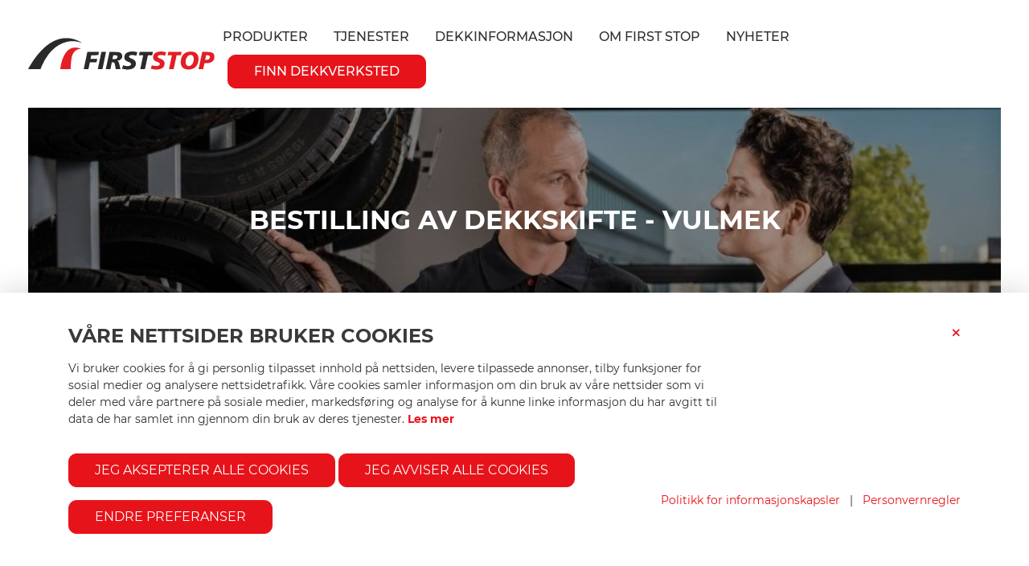

--- FILE ---
content_type: text/html; charset=utf-8
request_url: https://www.firststop.no/dekkforhandler/vulmek/bestilling-av-dekkskifte
body_size: 13384
content:



<!DOCTYPE html>
<html lang="no">

<head>

    
    

<link rel="canonical" href="https://www.firststop.no/dekkforhandler/vulmek/bestilling-av-dekkskifte" />


    <script>
        function readCookie(name) {
            var nameEQ = escape(name) + "=";
            var ca = document.cookie.split(';');
            for (var i = 0; i < ca.length; i++) {
                var c = ca[i];
                while (c.charAt(0) == ' ') c = c.substring(1, c.length);
                if (c.indexOf(nameEQ) == 0) return unescape(c.substring(nameEQ.length, c.length));
            }
            return null;
        }

        var consentModeCookie = readCookie("consentMode");

        window.dataLayer = window.dataLayer || [];
        function gtag() { dataLayer.push(arguments); }

        if (localStorage.getItem('consentMode') === null) {

            if (consentModeCookie === null) {
                gtag('consent', 'default', {
                    'ad_storage': 'denied',
                    'analytics_storage': 'denied',
                    'personalization_storage': 'denied',
                    'functionality_storage': 'denied',
                    'security_storage': 'denied',
                    'ad_personalization': 'denied',
                    'ad_user_data': 'denied'
                });
            }
            else {
                localStorage.setItem('consentMode', consentModeCookie);

                gtag('consent', 'default', JSON.parse(localStorage.getItem('consentMode')));
            }
        }
        else {
            gtag('consent', 'default', JSON.parse(localStorage.getItem('consentMode')));
        }
    </script>

        <!-- Google Analytics -->
        <script>
            (function (i, s, o, g, r, a, m) {
                i['GoogleAnalyticsObject'] = r; i[r] = i[r] || function () { (i[r].q = i[r].q || []).push(arguments) }, i[r].l = 1 * new Date(); a = s.createElement(o),
                    m = s.getElementsByTagName(o)[0]; a.async = 1; a.src = g; m.parentNode.insertBefore(a, m)
            })(window, document, 'script', 'https://www.google-analytics.com/analytics.js', 'ga');

            ga('create', 'UA-35071744-1', 'auto');
            ga('send', 'pageview');

        </script>
        <!-- Google Tag Manager (Used on Previous First Stop site) -->
        <script>
            (function (w, d, s, l, i) {
                w[l] = w[l] || []; w[l].push({
                    'gtm.start':
                        new Date().getTime(), event: 'gtm.js'
                }); var f = d.getElementsByTagName(s)[0],
                    j = d.createElement(s), dl = l != 'dataLayer' ? '&l=' + l : ''; j.async = true; j.src =
                        'https://www.googletagmanager.com/gtm.js?id=' + i + dl; f.parentNode.insertBefore(j, f);
            })(window, document, 'script', 'dataLayer', 'GTM-PBHMXF7');</script>
        <!-- End Google Tag Manager -->
        <!-- Google Tag Manager (Silkmoth) -->
        <script>
            (function (w, d, s, l, i) {
                w[l] = w[l] || []; w[l].push({
                    'gtm.start':
                        new Date().getTime(), event: 'gtm.js'
                }); var f = d.getElementsByTagName(s)[0],
                    j = d.createElement(s), dl = l != 'dataLayer' ? '&l=' + l : ''; j.async = true; j.src =
                        'https://www.googletagmanager.com/gtm.js?id=' + i + dl; f.parentNode.insertBefore(j, f);
            })(window, document, 'script', 'dataLayer', 'GTM-TRZ5BVZ');</script>
        <!-- End Google Tag Manager -->
        <meta name="google-site-verification" content="kQlHxJKjmgBLmpVDjXZrQrlHEnSZOFwQJGNsXkHSrU0" />

    <meta charset="utf-8">
    <meta name="viewport" content="width=device-width, initial-scale=1, shrink-to-fit=no">

    <link runat="server" rel="icon" href="/favicon.ico" type="image/x-icon">

    

        <title>Vulmek | Bestilling av dekkskifte</title>
        <meta property="og:title" content="Vulmek | Bestilling av dekkskifte">
            <meta name="description" content="Velkommen til Vulmek. Som medlem av First Stop dekk kjeden kan vi bestille dekkskifte for ditt kj&#248;ret&#248;y." />
        <meta property="og:description" content="Velkommen til Vulmek. Som medlem av First Stop dekk kjeden kan vi bestille dekkskifte for ditt kj&#248;ret&#248;y.">

    <link href="https://firststopassets.silkmoth.com/css/bootstrap.4.6.2.min.css" type="text/css" rel="stylesheet"/><link href="https://firststopassets.silkmoth.com/css/fs-stylesheet.css" type="text/css" rel="stylesheet"/><link href="/DependencyHandler.axd?s=L3N0eWxlcy9zdHlsZXNoZWV0LmNzczs&amp;t=Css&amp;cdv=2025457315" type="text/css" rel="stylesheet"/>

    <style>
            @font-face {
                font-family: 'Montserrat';
                src: url('//firststopassets.silkmoth.com/fonts/Montserrat-Bold.ttf') format('truetype');
                font-weight: 700;
                font-style: normal;
                font-display: swap;
            }

            @font-face {
                font-family: 'Montserrat';
                src: url('//firststopassets.silkmoth.com/fonts/Montserrat-Medium.ttf') format('truetype');
                font-weight: 500;
                font-style: normal;
                font-display: swap;
            }

            @font-face {
                font-family: 'Montserrat';
                src: url('//firststopassets.silkmoth.com/fonts/Montserrat-Regular.ttf') format('truetype');
                font-weight: 400;
                font-style: normal;
                font-display: swap;
            }
    </style>

    <script src="https://kit.fontawesome.com/90e80c571c.js" crossorigin="anonymous"></script>

        <script type="text/javascript">
            (function (f, b) { if (!b.__SV) { var e, g, i, h; window.mixpanel = b; b._i = []; b.init = function (e, f, c) { function g(a, d) { var b = d.split("."); 2 == b.length && ((a = a[b[0]]), (d = b[1])); a[d] = function () { a.push([d].concat(Array.prototype.slice.call(arguments, 0))); }; } var a = b; "undefined" !== typeof c ? (a = b[c] = []) : (c = "mixpanel"); a.people = a.people || []; a.toString = function (a) { var d = "mixpanel"; "mixpanel" !== c && (d += "." + c); a || (d += " (stub)"); return d; }; a.people.toString = function () { return a.toString(1) + ".people (stub)"; }; i = "disable time_event track track_pageview track_links track_forms track_with_groups add_group set_group remove_group register register_once alias unregister identify name_tag set_config reset opt_in_tracking opt_out_tracking has_opted_in_tracking has_opted_out_tracking clear_opt_in_out_tracking start_batch_senders people.set people.set_once people.unset people.increment people.append people.union people.track_charge people.clear_charges people.delete_user people.remove".split(" "); for (h = 0; h < i.length; h++) g(a, i[h]); var j = "set set_once union unset remove delete".split(" "); a.get_group = function () { function b(c) { d[c] = function () { call2_args = arguments; call2 = [c].concat(Array.prototype.slice.call(call2_args, 0)); a.push([e, call2]); }; } for (var d = {}, e = ["get_group"].concat(Array.prototype.slice.call(arguments, 0)), c = 0; c < j.length; c++) b(j[c]); return d; }; b._i.push([e, f, c]); }; b.__SV = 1.2; e = f.createElement("script"); e.type = "text/javascript"; e.async = !0; e.src = "undefined" !== typeof MIXPANEL_CUSTOM_LIB_URL ? MIXPANEL_CUSTOM_LIB_URL : "file:" === f.location.protocol && "//cdn.mxpnl.com/libs/mixpanel-2-latest.min.js".match(/^\/\//) ? "https://cdn.mxpnl.com/libs/mixpanel-2-latest.min.js" : "//cdn.mxpnl.com/libs/mixpanel-2-latest.min.js"; g = f.getElementsByTagName("script")[0]; g.parentNode.insertBefore(e, g); } })(document, window.mixpanel || []);
        </script>
        <script type="text/javascript">
            mixpanel.init("3e08f175422efa6281fe43fbad91b076", { debug: true, track_pageview: true, persistence: "localStorage", });
        </script>

</head>

<body>

        <!-- Google Tag Manager (noscript) (Used on Previous First Stop site) -->
        <noscript>
            <iframe src="https://www.googletagmanager.com/ns.html?id=GTM-PBHMXF7"
                    height="0" width="0" style="display:none;visibility:hidden"></iframe>
        </noscript>
        <!-- End Google Tag Manager (noscript) -->
        <!-- Google Tag Manager (noscript) (Silkmoth) -->
        <noscript>
            <iframe src="https://www.googletagmanager.com/ns.html?id=GTM-TRZ5BVZ"
                    height="0" width="0" style="display:none;visibility:hidden"></iframe>
        </noscript>
        <!-- End Google Tag Manager (noscript) -->

    <header class="text-uppercase">
        <div class="container">
            

<div class="nav-padding">
    <div class="lower py-4 d-block d-lg-flex justify-content-between align-items-center">
        <a href="/">
            <img src="//firststopassets.silkmoth.com/Images/logo.svg" alt="First Stop logo" class="img-fluid logo"/>
        </a>

        <nav class="nav-lower navbar-expand-lg">
            <button class="navbar-toggler" type="button" data-toggle="collapse" data-target="#nav-lower" aria-controls="nav-lower" aria-expanded="false" aria-label="Toggle navigation">
                <i class="fal fa-bars"></i>
            </button>

            <div class="collapse navbar-collapse" id="nav-lower">
                <ul class="list-inline mb-0">
                    <li class="list-inline-item d-lg-none d-inline-block"><a href="/dekkforhandler" class="btn btn-primary ml-3">Finn Dekkverksted</a></li>
                    <li class="list-inline-item"><a href="/vare-produkter" class="">Produkter</a></li>
                    <li class="list-inline-item"><a href="/vare-tjenester" class="">Tjenester</a></li>
                    <li class="list-inline-item"><a href="/dekkinformasjon" class="">Dekkinformasjon</a></li>
                    <li class="list-inline-item"><a href="/om-first-stop" class="">Om First Stop</a></li>
                    <li class="list-inline-item"><a href="/nyheter" class="">Nyheter</a></li>
                    <li class="list-inline-item d-lg-inline-block d-none"><a href="/dekkforhandler" class="btn btn-primary ml-3">Finn Dekkverksted</a></li>
                </ul>
            </div>
        </nav>
    </div>
</div>
        </div>
    </header>

    <main>
        





<section class="pb-5">
    <div class="container">
            <div class="hero-section header-section overlay" style="background-image: url('/media/rhmpujth/first-stop-tires-3.jpg?anchor=center&amp;mode=crop&amp;rnd=133885943393600000')">
                <div class="media-wrapper alt">

                    <h1 class="text-center hero-title hero-title-alt mb-0">
                        Bestilling av dekkskifte - Vulmek
                    </h1>

                </div>
            </div>
    </div>
</section>

<section class="content">
    <input type="hidden" name="tradingName" id="tradingName" value="Vulmek" />
    <input type="hidden" name="emailTo" id="emailTo" value="vulmek@gmail.com" />
    <div class="container pb-3">
            <h2 class="font-weight-light text-left">Dekkskifte Skjema - Vulmek</h2>
    </div>
    
    <div class="umb-grid">
                <div class="grid-section">
    <div  class="mb-3">
            <div class="container">
        <div class="row clearfix align-items-center">
                <div class="col-md-12 column ">
                    <div >
                                
    

    
        <div id="umbraco_form_f6a1e282d63a46389d12247b753988f8" class="umbraco-forms-form bestillingavhjulskift umbraco-forms-First-Stop-Norway-Forms">

<form action="/dekkforhandler/vulmek/bestilling-av-dekkskifte" enctype="multipart/form-data" method="post"><input name="__RequestVerificationToken" type="hidden" value="wXryu0DO-cT7OBCWv-VG52r5o4ourqFwDCYMUojmKuYvOnzqzy8lPKQi8uxK_9-lIfp3BgRa0yBsqw5shJpOSDd6l8ohwuermPG5kn-F9iM1" /><input data-val="true" data-val-required="The FormId field is required." name="FormId" type="hidden" value="f6a1e282-d63a-4638-9d12-247b753988f8" /><input name="FormName" type="hidden" value="Bestilling av hjulskift" /><input data-val="true" data-val-required="The RecordId field is required." name="RecordId" type="hidden" value="00000000-0000-0000-0000-000000000000" /><input name="PreviousClicked" type="hidden" value="" /><input name="Theme" type="hidden" value="First-Stop-Norway-Forms" />            <input type="hidden" name="FormStep" value="0" />
            <input type="hidden" name="RecordState" value="[base64]" />








<div class="umbraco-forms-page form-horizontal">

                

        <fieldset class="umbraco-forms-fieldset" id="b02dd2e2-6eee-4944-9fb7-d673c908ffee">


            <div class="row">

                    <div class="umbraco-forms-container col-xl-12 col-12">

                            <div class="form-group  umbraco-forms-field dealername hidden" >


                                <div class="umbraco-forms-field-wrapper">

                                    <input type="hidden" name="d78e99d2-bc96-4f1e-f03f-6a99e5a290c7" id="d78e99d2-bc96-4f1e-f03f-6a99e5a290c7" data-umb="d78e99d2-bc96-4f1e-f03f-6a99e5a290c7" class="hidden" value="[@Form[&quot;tradingName&quot;]]"/>




<span class="field-validation-valid" data-valmsg-for="d78e99d2-bc96-4f1e-f03f-6a99e5a290c7" data-valmsg-replace="true"></span>
                                </div>


                            </div>
                            <div class="form-group  umbraco-forms-field dealeremail hidden alternating" >


                                <div class="umbraco-forms-field-wrapper">

                                    <input type="hidden" name="b8442c32-3514-4199-b8ea-663f9c78eae3" id="b8442c32-3514-4199-b8ea-663f9c78eae3" data-umb="b8442c32-3514-4199-b8ea-663f9c78eae3" class="hidden" value="[@Form[&quot;emailTo&quot;]]"/>




<span class="field-validation-valid" data-valmsg-for="b8442c32-3514-4199-b8ea-663f9c78eae3" data-valmsg-replace="true"></span>
                                </div>


                            </div>

                    </div>
            </div>

        </fieldset>
        <fieldset class="umbraco-forms-fieldset" id="96f732dd-a18c-4a27-8ec4-f5a0eac0df39">


            <div class="row">

                    <div class="umbraco-forms-container col-xl-6 col-12">

                            <div class="form-group  umbraco-forms-field registreringsnummer shortanswer mandatory" >

                                    <label for="0ee8ed50-7fa2-4834-b7a5-9512804cb41f" class="control-label umbraco-forms-label h6">
                                        Registreringsnummer 
                                            <span class="umbracoForms-Indicator">*</span>
                                    </label>

                                <div class="umbraco-forms-field-wrapper">

                                    <input type="text" name="0ee8ed50-7fa2-4834-b7a5-9512804cb41f" id="0ee8ed50-7fa2-4834-b7a5-9512804cb41f" data-umb="0ee8ed50-7fa2-4834-b7a5-9512804cb41f" class="form-control" value="" maxlength="500"

data-val="true"
 data-val-required="Dette feltet er obligatorisk."

/>

<span class="field-validation-valid" data-valmsg-for="0ee8ed50-7fa2-4834-b7a5-9512804cb41f" data-valmsg-replace="true"></span>
                                </div>


                            </div>

                    </div>
                    <div class="umbraco-forms-container col-xl-6 col-12">


                    </div>
            </div>

        </fieldset>
        <fieldset class="umbraco-forms-fieldset" id="f884198a-585d-4906-a21a-12453462ddd4">

                <legend>Velg service</legend>

            <div class="row">

                    <div class="umbraco-forms-container col-xl-12 col-12">

                            <div class="form-group  umbraco-forms-field service singlechoice mandatory alternating" >

                                    <label for="9e6a21fe-f8cc-4f20-e5b1-69c52d771ffc" class="control-label umbraco-forms-label h6">
                                        Service 
                                            <span class="umbracoForms-Indicator">*</span>
                                    </label>

                                <div class="umbraco-forms-field-wrapper">

                                      



<div class="row radiobuttonlist" id="9e6a21fe-f8cc-4f20-e5b1-69c52d771ffc" data-umb="9e6a21fe-f8cc-4f20-e5b1-69c52d771ffc">
	
	<div class="radio col-xl-6 col-12">
    	
		<label class="h6">
			<input type="radio" 
				name="9e6a21fe-f8cc-4f20-e5b1-69c52d771ffc" 
				id="9e6a21fe-f8cc-4f20-e5b1-69c52d771ffc_0"
				data-umb="9e6a21fe-f8cc-4f20-e5b1-69c52d771ffc_0"   
				value="Hjulskift - Eksisterende kunde p&#229; Dekkhotell" 
    			data-val="true" data-rule-required="true" data-msg-required="Dette feltet er obligatorisk."    			 />
    	
			Hjulskift - Eksisterende kunde p&#229; Dekkhotell
		</label>
    
	</div>
	<div class="radio col-xl-6 col-12">
    	
		<label class="h6">
			<input type="radio" 
				name="9e6a21fe-f8cc-4f20-e5b1-69c52d771ffc" 
				id="9e6a21fe-f8cc-4f20-e5b1-69c52d771ffc_1"
				data-umb="9e6a21fe-f8cc-4f20-e5b1-69c52d771ffc_1"   
				value="Hjulskift - Ha hjulene med meg" 
    			data-val="true" data-rule-required="true" data-msg-required="Dette feltet er obligatorisk."    			 />
    	
			Hjulskift - Ha hjulene med meg
		</label>
    
	</div>

</div>

<span class="field-validation-valid" data-valmsg-for="9e6a21fe-f8cc-4f20-e5b1-69c52d771ffc" data-valmsg-replace="true"></span>
                                </div>


                            </div>

                    </div>
            </div>

        </fieldset>
        <fieldset class="umbraco-forms-fieldset" id="9f6e9ace-9957-4f67-dec9-c5b0cb6ab978">

                <legend>&#216;nsket tid</legend>

            <div class="row">

                    <div class="umbraco-forms-container col-xl-6 col-12">

                            <div class="form-group  umbraco-forms-field dato date mandatory" >

                                    <label for="3b1c8e86-026c-4b4f-df10-c6d92c958dc9" class="control-label umbraco-forms-label h6">
                                        Dato 
                                            <span class="umbracoForms-Indicator">*</span>
                                    </label>

                                <div class="umbraco-forms-field-wrapper">

                                    

<input type="hidden" name="3b1c8e86-026c-4b4f-df10-c6d92c958dc9" id="3b1c8e86-026c-4b4f-df10-c6d92c958dc9" class="datepickerfieldshadow" value="" data-umb="3b1c8e86-026c-4b4f-df10-c6d92c958dc9"  />
<input type="text" name="3b1c8e86-026c-4b4f-df10-c6d92c958dc9" id="3b1c8e86-026c-4b4f-df10-c6d92c958dc9_1" class="datepickerfield form-control" autocomplete="off" value=""   data-val="true" data-val-required="Dette feltet er obligatorisk."   />

<span class="field-validation-valid" data-valmsg-for="3b1c8e86-026c-4b4f-df10-c6d92c958dc9" data-valmsg-replace="true"></span>
                                </div>


                            </div>

                    </div>
                    <div class="umbraco-forms-container col-xl-6 col-12">

                            <div class="form-group  umbraco-forms-field tid dropdown mandatory alternating" >

                                    <label for="171c1b27-0e41-44dc-a407-cb70181a02ca" class="control-label umbraco-forms-label h6">
                                        Tid 
                                            <span class="umbracoForms-Indicator">*</span>
                                    </label>

                                <div class="umbraco-forms-field-wrapper">

                                    
<select class="form-control"
        name="171c1b27-0e41-44dc-a407-cb70181a02ca"
        id="171c1b27-0e41-44dc-a407-cb70181a02ca"
        data-umb="171c1b27-0e41-44dc-a407-cb70181a02ca"
                          data-val="true" data-val-required="Dette feltet er obligatorisk."  >
        <option value=""></option>
            <option value="Morgen" >Morgen</option>
        <option value="Ettermiddag" >Ettermiddag</option>
</select>


<span class="field-validation-valid" data-valmsg-for="171c1b27-0e41-44dc-a407-cb70181a02ca" data-valmsg-replace="true"></span>
                                </div>


                            </div>

                    </div>
            </div>

        </fieldset>
        <fieldset class="umbraco-forms-fieldset" id="cedfb044-76af-4b91-b62d-202ea4d411c2">

                <legend>Kontaktinformasjon</legend>

            <div class="row">

                    <div class="umbraco-forms-container col-xl-6 col-12">

                            <div class="form-group  umbraco-forms-field navn shortanswer mandatory" >

                                    <label for="21066d95-99c0-42bf-8fcd-86b538df7d09" class="control-label umbraco-forms-label h6">
                                        Navn 
                                            <span class="umbracoForms-Indicator">*</span>
                                    </label>

                                <div class="umbraco-forms-field-wrapper">

                                    <input type="text" name="21066d95-99c0-42bf-8fcd-86b538df7d09" id="21066d95-99c0-42bf-8fcd-86b538df7d09" data-umb="21066d95-99c0-42bf-8fcd-86b538df7d09" class="form-control" value="" maxlength="500"

data-val="true"
 data-val-required="Dette feltet er obligatorisk."

/>

<span class="field-validation-valid" data-valmsg-for="21066d95-99c0-42bf-8fcd-86b538df7d09" data-valmsg-replace="true"></span>
                                </div>


                            </div>
                            <div class="form-group  umbraco-forms-field mobilnummer shortanswer mandatory alternating" >

                                    <label for="da625654-48b4-4a91-a8d0-26491aa53be7" class="control-label umbraco-forms-label h6">
                                        Mobilnummer 
                                            <span class="umbracoForms-Indicator">*</span>
                                    </label>

                                <div class="umbraco-forms-field-wrapper">

                                    <input type="text" name="da625654-48b4-4a91-a8d0-26491aa53be7" id="da625654-48b4-4a91-a8d0-26491aa53be7" data-umb="da625654-48b4-4a91-a8d0-26491aa53be7" class="form-control" value="" maxlength="500"

data-val="true"
 data-val-required="Dette feltet er obligatorisk."
 data-val-regex="Angi bare tall." data-regex="^[0-9]*$"
/>

<span class="field-validation-valid" data-valmsg-for="da625654-48b4-4a91-a8d0-26491aa53be7" data-valmsg-replace="true"></span>
                                </div>


                            </div>

                    </div>
                    <div class="umbraco-forms-container col-xl-6 col-12">

                            <div class="form-group  umbraco-forms-field epost shortanswer mandatory" >

                                    <label for="1d43798e-062c-4677-c859-be9a8899a36e" class="control-label umbraco-forms-label h6">
                                        E-post 
                                            <span class="umbracoForms-Indicator">*</span>
                                    </label>

                                <div class="umbraco-forms-field-wrapper">

                                    <input type="text" name="1d43798e-062c-4677-c859-be9a8899a36e" id="1d43798e-062c-4677-c859-be9a8899a36e" data-umb="1d43798e-062c-4677-c859-be9a8899a36e" class="form-control" value="" maxlength="500"

data-val="true"
 data-val-required="Dette feltet er obligatorisk."
 data-val-regex="Vennligst skriv inn en gyldig e-post adresse." data-regex="^[a-zA-Z0-9_.+-]+@[a-zA-Z0-9-]+.[a-zA-Z0-9-.]+$"
/>

<span class="field-validation-valid" data-valmsg-for="1d43798e-062c-4677-c859-be9a8899a36e" data-valmsg-replace="true"></span>
                                </div>


                            </div>

                    </div>
            </div>

        </fieldset>
        <fieldset class="umbraco-forms-fieldset" id="abec5f77-bf53-4101-a93f-93bf7cb764fd">


            <div class="row">

                    <div class="umbraco-forms-container col-xl-12 col-12">

                            <div class="form-group  umbraco-forms-field  recaptchav3withscore alternating" >


                                <div class="umbraco-forms-field-wrapper">

                                            <input type="hidden" id="7c9022d6-32ad-4aac-f878-dca8c3966cc4" name="g-recaptcha-response" />
        <div class="umbraco-forms-recaptcha-v3-config"
            style="display: none"
            data-id="7c9022d6-32ad-4aac-f878-dca8c3966cc4"
            data-site-key="6Leuw0ocAAAAAHnnn2fqm9tbLQCHRVga9zPjJJl6"></div>



<span class="field-validation-valid" data-valmsg-for="7c9022d6-32ad-4aac-f878-dca8c3966cc4" data-valmsg-replace="true"></span>
                                </div>


                            </div>

                    </div>
            </div>

        </fieldset>
		
    <div class="umbraco-forms-navigation row-fluid">
		
        <div class="col-12 p-0">
                <input type="submit" class="btn btn-primary" value="Send" name="submitbtn"/>
        </div>


    </div>

</div>


<input name="ufprt" type="hidden" value="[base64]" /></form>

        



<div class="umbraco-forms-form-config"
     style="display: none"
     data-id="f6a1e282d63a46389d12247b753988f8"
     data-serialized-page-button-conditions="{}"
     data-serialized-fieldset-conditions="{}"
     data-serialized-field-conditions="{}"
     data-serialized-fields-not-displayed="{}"
     data-trigger-conditions-check-on="change"></div>




    <div id="umbraco-forms-date-picker-config"
         style="display: none"
         data-name="no"
         data-year-range="10"
         data-previous-month="<<"
         data-next-month=">>"
         data-months="januar,februar,mars,april,mai,juni,juli,august,september,oktober,november,desember,"
         data-weekdays="s&#248;ndag,mandag,tirsdag,onsdag,torsdag,fredag,l&#248;rdag"
         data-weekdays-short="s&#248;n.,man.,tir.,ons.,tor.,fre.,l&#248;r."></div>
<script type='application/javascript' src='https://www.google.com/recaptcha/api.js?render=6Leuw0ocAAAAAHnnn2fqm9tbLQCHRVga9zPjJJl6' defer='defer'></script><script type='application/javascript' src='/App_Plugins/UmbracoForms/Assets/recaptcha.v3.init.min.js' defer='defer'></script><script type='application/javascript' src='/App_Plugins/UmbracoForms/Assets/themes/default/umbracoforms.min.js' defer='defer'></script><script type='application/javascript' src='/App_Plugins/UmbracoForms/Assets/moment/min/moment-with-locales.min.js' defer='defer'></script><script type='application/javascript' src='/App_Plugins/UmbracoForms/Assets/pikaday/pikaday.js' defer='defer'></script><script type='application/javascript' src='/App_Plugins/UmbracoForms/Assets/datepicker.init.js' defer='defer'></script><link rel='stylesheet' href='/App_Plugins/UmbracoForms/Assets/pikaday/pikaday.min.css' /><link rel='stylesheet' href='/App_Plugins/UmbracoForms/Assets/defaultform.min.css' />    </div>
    


                    </div>
                </div>        </div>
        </div>
    </div>
                </div>
    </div>



</section>






        <section class="pb-lg-0 pb-5">
            <div id="back-to-top">
                <a rel="nofollow" class="top-btn">
                    Tilbake til toppen <i class="fal fa-long-arrow-up ml-1 color-primary"></i>
                </a>
            </div>
        </section>
    </main>

    
<footer class="py-5">
    <div class="container">
        <div class="row main-footer">
            <div class="col-12 col-lg-4">
                <picture >
    <source type="image/webp" srcset="//firststopassets.silkmoth.com/Images/first-stop-secondary-logo.webp?mode=pad&amp;width=235&amp;height=40&amp;format=webp" />
    <img  class="img-fluid mb-5" src="//firststopassets.silkmoth.com/Images/first-stop-secondary-logo.png?mode=pad&amp;width=235&amp;height=40" width="235" height="40" alt="First Stop Secondary logo"  />
</picture>

                <ul class="list-inline social-list">
                    <li class="list-inline-item">
                        <a rel="nofollow" href="https://www.facebook.com/FirstStopNorge" target="_blank" class="text-white rounded-button"><i class="fab fa-facebook-f" aria-hidden="true"></i></a>
                    </li>
                </ul>
            </div>

            <div class="col-12 col-lg-4">
                <ul class="footer-list p-0">
                    <li><a class="text-white" href="/vare-tjenester/hjulskift">Hjulskift</a></li>
                    <li><a class="text-white" href="/vare-tjenester/dekkhotell">Dekkhotell</a></li>
                    <li><a class="text-white" href="/vare-produkter/bildekk">Dekk</a></li>

                </ul>
            </div>

            <div class="col-12 col-lg-4 text-lg-right">
                    <div class="pb-3">
                        <a href="/log-inn" class="btn btn-primary rounded">Intranett</a>
                    </div>
                <a href="/bli-first-stop-medlem" class="d-block text-white">Bli First Stop medlem</a>
            </div>
        </div>
    </div>
</footer>

<div class="legal py-4">
    <div class="container">
        <div class="d-flex align-items-center justify-content-between main-footer">
            <span>&copy;2025 Copyright FirstStop Europe NV</span>

            <ul class="list-inline mb-0">
                <li class="list-inline-item">
                    <a href="/politikk-for-informasjonskapsler">Politikk for informasjonskapsler</a>
                </li>

                <li class="list-inline-item">
                    <a href="/personvernregler">Personvernregler</a>
                </li>

                <li class="list-inline-item">
                    <a href="/vilkar-og-betingelser">Vilkår og betingelser</a>
                </li>
            </ul>
        </div>
    </div>
</div>

    <div class="cookie-container" id="CookiePolicy">
    <div class="container container-sml">
        <div class="row" aria-label="cookie-header-lukk">
            <div class="col-lg-6 col-9">
                <h2 class="mb-3 text-uppercase">Våre nettsider bruker cookies</h2>
            </div>
            <div class="col-lg-6 col-3 d-flex justify-content-end">
                <a rel="nofollow" id="remove-cookie-control" href="javascript:void(0);" aria-label="Lukk-knapp">
                    <i class="fas fa-times"></i>
                </a>
            </div>
        </div>

        <div class="row mb-3" aria-label="informasjonskapsel-innhold">
            <div class="col-12 col-lg-9">
                <p>Vi bruker cookies for å gi personlig tilpasset innhold på nettsiden, levere tilpassede annonser, tilby funksjoner for sosial medier og analysere nettsidetrafikk. Våre cookies samler informasjon om din bruk av våre nettsider som vi deler med våre partnere på sosiale medier, markedsføring og analyse for å kunne linke informasjon du har avgitt til data de har samlet inn gjennom din bruk av deres tjenester. <a rel="nofollow" id="cookie-read-more" class="font-weight-bold" href="javascript:cookieShowMore()">Les mer</a></p>
                <p id="cookie-show-more" style="display: none;">Hvis du er enig i all vår bruk av cookies, klikk "Jeg aksepterer alle cookies". Hvis du trenger mer informasjon om de uilke kategoriene av cookies klikk "Endre preferanser". Hvis du trenger mer informasjon om våre bruk av cookies og hvordan de kan behandles i din nettleser, se vår Cookie policy.</p>
            </div>
        </div>

        <div class="row align-items-center" aria-label="informasjonskapselvalg-info">
            <div class="col-12 col-lg-7 mb-3">
                <div class="d-inline-block pb-3">
                    <a rel="nofollow" href="javascript:void(0)" id="CookiePolicyAccept" class="btn btn-primary text-uppercase">Jeg aksepterer alle cookies</a>
                </div>

                <div class="d-inline-block pb-3">
                    <a rel="nofollow" href="javascript:void(0)" id="CookiePolicyReject" class="btn btn-primary text-uppercase">Jeg avviser alle cookies</a>
                </div>

                <div class="d-inline-block pb-lg-0">
                    <a rel="nofollow" href="javascript:void(0)" id="OpenSettings" class="btn btn-primary text-uppercase">Endre preferanser</a>
                </div>
            </div>

            <div class="col-12 col-lg-5 text-lg-right">
                <a href="/politikk-for-informasjonskapsler">Politikk for informasjonskapsler</a>
                <span class="mx-2">|</span>
                <a href="/personvernregler">Personvernregler</a>
            </div>
        </div>
    </div>
</div>

<div class="settings-container settings-scrollbar" id="Settings" style="display: none;">
    <div class="container container-sml">

        <div class="settings-padding">
            <div class="settings-row">
                <div class="col-lg-6 col-9 p-0">
                    <h2 class="mb-3 text-uppercase">Endre preferanser</h2>
                </div>
                <div class="col-lg-6 col-3 p-0 d-flex justify-content-end">
                    <a rel="nofollow" id="remove-settings-control" href="javascript:void(0);">
                        <i class="fas fa-times"></i>
                    </a>
                </div>
            </div>
        </div>

        <form action="cookie-control.js" method="POST">
            <div class="settings-padding py-3">
                <div class="settings-row settings-border p-3">
                    <div class="d-flex pb-3">
                        <input type="checkbox" id="cookiePolicy" name="cookiePolicy" checked="checked" disabled />
                    </div>
                    <h6>Nødvendige cookies</h6>
                    <p>Nødvendige cookies må brukes for at du skal kunne navigere på nettsiden og bruke funksjonene på siden. Disse cookiene samler ikke inn informasjon som identifiserer deg og de slått på som standardvalg. Sjekk vår cookie policy for å endre dine innstillinger.</p>
                </div>
            </div>

            <div class="settings-padding py-3">
                <div class="settings-row settings-border p-3">
                    <div class="d-flex pb-3">
                        <input type="checkbox" id="analytics" name="analytics" />
                    </div>
                    <h6>Analyserende cookies</h6>
                    <p>Analyserende cookies hjelper oss å forbedre nettsiden og dens ytelse.</p>
                </div>
            </div>

            <div class="settings-padding py-3">
                <div class="settings-row settings-border p-3">
                    <div class="d-flex pb-3">
                        <input type="checkbox" id="functional" name="functional" />
                    </div>
                    <h6>Funksjonell</h6>
                    <p>Disse cookiene tillater nettsiden å huske valg du har gjort for å gi deg bedre funksjon og tilpassede tjenester.</p>
                </div>
            </div>

            <div class="settings-padding py-3">
                <div class="settings-row settings-border p-3">
                    <div class="d-flex pb-3">
                        <input type="checkbox" id="social" name="social" />
                    </div>
                    <h6>Sosiale media</h6>
                    <p>Disse cookiene gir deg mulighet til å dele innhold fra vår nettside på sosiale media og sosial mediekanaler kan følge din bruk av vår nettside for deres egen hensikt.</p>
                </div>
            </div>

            <div class="settings-padding py-3">
                <div class="settings-row settings-border p-3">
                    <div class="d-flex pb-3">
                        <input type="checkbox" id="advertising" name="advertising" />
                    </div>
                    <h6>Markedsføring</h6>
                    <p>Disse cookiene gir oss og våre markedsføringspartnere mulighet til å gi deg personlig tilpassede annonser når du besøker våre nettsider.</p>
                </div>
            </div>

            <div class="settings-padding py-3">
                <div class="settings-row settings-border p-3">
                    <div class="d-flex pb-3">
                        <input type="checkbox" id="marketing" name="marketing" />
                    </div>
                    <h6>Markedsføring</h6>
                    <p>Disse informasjonskapslene gjør det mulig for oss og våre markedsføringspartnere å levere personlig markedsføring når du besøker andre nettsteder.</p>
                </div>
            </div>

            <div class="settings-padding">
                <div class="settings-row align-items-center pt-3">
                    <div class="col-12 col-lg p-0 mb-3">
                        <a rel="nofollow" href="javascript:void(0)" id="submitSettings" class="btn btn-primary text-uppercase">Lagre</a>
                    </div>

                    <div class="col-12 col-lg p-0 text-lg-right">
                        <a href="/politikk-for-informasjonskapsler">Politikk for informasjonskapsler</a>
                        <span class="mx-2">|</span>
                        <a href="/personvernregler">Personvernregler</a>
                    </div>
                </div>
            </div>
        </form>

    </div>
</div>

    <script src="https://firststopassets.silkmoth.com/Scripts/jquery-3.5.1.min.js" type="text/javascript"></script><script src="https://firststopassets.silkmoth.com/Scripts/bootstrap.4.6.2.min.js" type="text/javascript"></script><script src="https://firststopassets.silkmoth.com/Scripts/functions.js" type="text/javascript"></script>

    <script src="/Scripts/cookie-control.js"></script>

    
    <script src="//firststopassets.silkmoth.com/Scripts/jquery.validate-1.19.5.min.js"></script>
    <script src="//firststopassets.silkmoth.com/Scripts/jquery.validate.unobtrusive-5.2.3.min.js"></script>

    


    <script>
        $(document).ready(function () {
            $('#b8442c32-3514-4199-b8ea-663f9c78eae3').val($('#emailTo').val());
            $('#d78e99d2-bc96-4f1e-f03f-6a99e5a290c7').val($('#tradingName').val());
        });
    </script>


</body>

</html>

--- FILE ---
content_type: text/html; charset=utf-8
request_url: https://www.google.com/recaptcha/api2/anchor?ar=1&k=6Leuw0ocAAAAAHnnn2fqm9tbLQCHRVga9zPjJJl6&co=aHR0cHM6Ly93d3cuZmlyc3RzdG9wLm5vOjQ0Mw..&hl=en&v=TkacYOdEJbdB_JjX802TMer9&size=invisible&anchor-ms=20000&execute-ms=15000&cb=tc8ulnjcns8k
body_size: 45467
content:
<!DOCTYPE HTML><html dir="ltr" lang="en"><head><meta http-equiv="Content-Type" content="text/html; charset=UTF-8">
<meta http-equiv="X-UA-Compatible" content="IE=edge">
<title>reCAPTCHA</title>
<style type="text/css">
/* cyrillic-ext */
@font-face {
  font-family: 'Roboto';
  font-style: normal;
  font-weight: 400;
  src: url(//fonts.gstatic.com/s/roboto/v18/KFOmCnqEu92Fr1Mu72xKKTU1Kvnz.woff2) format('woff2');
  unicode-range: U+0460-052F, U+1C80-1C8A, U+20B4, U+2DE0-2DFF, U+A640-A69F, U+FE2E-FE2F;
}
/* cyrillic */
@font-face {
  font-family: 'Roboto';
  font-style: normal;
  font-weight: 400;
  src: url(//fonts.gstatic.com/s/roboto/v18/KFOmCnqEu92Fr1Mu5mxKKTU1Kvnz.woff2) format('woff2');
  unicode-range: U+0301, U+0400-045F, U+0490-0491, U+04B0-04B1, U+2116;
}
/* greek-ext */
@font-face {
  font-family: 'Roboto';
  font-style: normal;
  font-weight: 400;
  src: url(//fonts.gstatic.com/s/roboto/v18/KFOmCnqEu92Fr1Mu7mxKKTU1Kvnz.woff2) format('woff2');
  unicode-range: U+1F00-1FFF;
}
/* greek */
@font-face {
  font-family: 'Roboto';
  font-style: normal;
  font-weight: 400;
  src: url(//fonts.gstatic.com/s/roboto/v18/KFOmCnqEu92Fr1Mu4WxKKTU1Kvnz.woff2) format('woff2');
  unicode-range: U+0370-0377, U+037A-037F, U+0384-038A, U+038C, U+038E-03A1, U+03A3-03FF;
}
/* vietnamese */
@font-face {
  font-family: 'Roboto';
  font-style: normal;
  font-weight: 400;
  src: url(//fonts.gstatic.com/s/roboto/v18/KFOmCnqEu92Fr1Mu7WxKKTU1Kvnz.woff2) format('woff2');
  unicode-range: U+0102-0103, U+0110-0111, U+0128-0129, U+0168-0169, U+01A0-01A1, U+01AF-01B0, U+0300-0301, U+0303-0304, U+0308-0309, U+0323, U+0329, U+1EA0-1EF9, U+20AB;
}
/* latin-ext */
@font-face {
  font-family: 'Roboto';
  font-style: normal;
  font-weight: 400;
  src: url(//fonts.gstatic.com/s/roboto/v18/KFOmCnqEu92Fr1Mu7GxKKTU1Kvnz.woff2) format('woff2');
  unicode-range: U+0100-02BA, U+02BD-02C5, U+02C7-02CC, U+02CE-02D7, U+02DD-02FF, U+0304, U+0308, U+0329, U+1D00-1DBF, U+1E00-1E9F, U+1EF2-1EFF, U+2020, U+20A0-20AB, U+20AD-20C0, U+2113, U+2C60-2C7F, U+A720-A7FF;
}
/* latin */
@font-face {
  font-family: 'Roboto';
  font-style: normal;
  font-weight: 400;
  src: url(//fonts.gstatic.com/s/roboto/v18/KFOmCnqEu92Fr1Mu4mxKKTU1Kg.woff2) format('woff2');
  unicode-range: U+0000-00FF, U+0131, U+0152-0153, U+02BB-02BC, U+02C6, U+02DA, U+02DC, U+0304, U+0308, U+0329, U+2000-206F, U+20AC, U+2122, U+2191, U+2193, U+2212, U+2215, U+FEFF, U+FFFD;
}
/* cyrillic-ext */
@font-face {
  font-family: 'Roboto';
  font-style: normal;
  font-weight: 500;
  src: url(//fonts.gstatic.com/s/roboto/v18/KFOlCnqEu92Fr1MmEU9fCRc4AMP6lbBP.woff2) format('woff2');
  unicode-range: U+0460-052F, U+1C80-1C8A, U+20B4, U+2DE0-2DFF, U+A640-A69F, U+FE2E-FE2F;
}
/* cyrillic */
@font-face {
  font-family: 'Roboto';
  font-style: normal;
  font-weight: 500;
  src: url(//fonts.gstatic.com/s/roboto/v18/KFOlCnqEu92Fr1MmEU9fABc4AMP6lbBP.woff2) format('woff2');
  unicode-range: U+0301, U+0400-045F, U+0490-0491, U+04B0-04B1, U+2116;
}
/* greek-ext */
@font-face {
  font-family: 'Roboto';
  font-style: normal;
  font-weight: 500;
  src: url(//fonts.gstatic.com/s/roboto/v18/KFOlCnqEu92Fr1MmEU9fCBc4AMP6lbBP.woff2) format('woff2');
  unicode-range: U+1F00-1FFF;
}
/* greek */
@font-face {
  font-family: 'Roboto';
  font-style: normal;
  font-weight: 500;
  src: url(//fonts.gstatic.com/s/roboto/v18/KFOlCnqEu92Fr1MmEU9fBxc4AMP6lbBP.woff2) format('woff2');
  unicode-range: U+0370-0377, U+037A-037F, U+0384-038A, U+038C, U+038E-03A1, U+03A3-03FF;
}
/* vietnamese */
@font-face {
  font-family: 'Roboto';
  font-style: normal;
  font-weight: 500;
  src: url(//fonts.gstatic.com/s/roboto/v18/KFOlCnqEu92Fr1MmEU9fCxc4AMP6lbBP.woff2) format('woff2');
  unicode-range: U+0102-0103, U+0110-0111, U+0128-0129, U+0168-0169, U+01A0-01A1, U+01AF-01B0, U+0300-0301, U+0303-0304, U+0308-0309, U+0323, U+0329, U+1EA0-1EF9, U+20AB;
}
/* latin-ext */
@font-face {
  font-family: 'Roboto';
  font-style: normal;
  font-weight: 500;
  src: url(//fonts.gstatic.com/s/roboto/v18/KFOlCnqEu92Fr1MmEU9fChc4AMP6lbBP.woff2) format('woff2');
  unicode-range: U+0100-02BA, U+02BD-02C5, U+02C7-02CC, U+02CE-02D7, U+02DD-02FF, U+0304, U+0308, U+0329, U+1D00-1DBF, U+1E00-1E9F, U+1EF2-1EFF, U+2020, U+20A0-20AB, U+20AD-20C0, U+2113, U+2C60-2C7F, U+A720-A7FF;
}
/* latin */
@font-face {
  font-family: 'Roboto';
  font-style: normal;
  font-weight: 500;
  src: url(//fonts.gstatic.com/s/roboto/v18/KFOlCnqEu92Fr1MmEU9fBBc4AMP6lQ.woff2) format('woff2');
  unicode-range: U+0000-00FF, U+0131, U+0152-0153, U+02BB-02BC, U+02C6, U+02DA, U+02DC, U+0304, U+0308, U+0329, U+2000-206F, U+20AC, U+2122, U+2191, U+2193, U+2212, U+2215, U+FEFF, U+FFFD;
}
/* cyrillic-ext */
@font-face {
  font-family: 'Roboto';
  font-style: normal;
  font-weight: 900;
  src: url(//fonts.gstatic.com/s/roboto/v18/KFOlCnqEu92Fr1MmYUtfCRc4AMP6lbBP.woff2) format('woff2');
  unicode-range: U+0460-052F, U+1C80-1C8A, U+20B4, U+2DE0-2DFF, U+A640-A69F, U+FE2E-FE2F;
}
/* cyrillic */
@font-face {
  font-family: 'Roboto';
  font-style: normal;
  font-weight: 900;
  src: url(//fonts.gstatic.com/s/roboto/v18/KFOlCnqEu92Fr1MmYUtfABc4AMP6lbBP.woff2) format('woff2');
  unicode-range: U+0301, U+0400-045F, U+0490-0491, U+04B0-04B1, U+2116;
}
/* greek-ext */
@font-face {
  font-family: 'Roboto';
  font-style: normal;
  font-weight: 900;
  src: url(//fonts.gstatic.com/s/roboto/v18/KFOlCnqEu92Fr1MmYUtfCBc4AMP6lbBP.woff2) format('woff2');
  unicode-range: U+1F00-1FFF;
}
/* greek */
@font-face {
  font-family: 'Roboto';
  font-style: normal;
  font-weight: 900;
  src: url(//fonts.gstatic.com/s/roboto/v18/KFOlCnqEu92Fr1MmYUtfBxc4AMP6lbBP.woff2) format('woff2');
  unicode-range: U+0370-0377, U+037A-037F, U+0384-038A, U+038C, U+038E-03A1, U+03A3-03FF;
}
/* vietnamese */
@font-face {
  font-family: 'Roboto';
  font-style: normal;
  font-weight: 900;
  src: url(//fonts.gstatic.com/s/roboto/v18/KFOlCnqEu92Fr1MmYUtfCxc4AMP6lbBP.woff2) format('woff2');
  unicode-range: U+0102-0103, U+0110-0111, U+0128-0129, U+0168-0169, U+01A0-01A1, U+01AF-01B0, U+0300-0301, U+0303-0304, U+0308-0309, U+0323, U+0329, U+1EA0-1EF9, U+20AB;
}
/* latin-ext */
@font-face {
  font-family: 'Roboto';
  font-style: normal;
  font-weight: 900;
  src: url(//fonts.gstatic.com/s/roboto/v18/KFOlCnqEu92Fr1MmYUtfChc4AMP6lbBP.woff2) format('woff2');
  unicode-range: U+0100-02BA, U+02BD-02C5, U+02C7-02CC, U+02CE-02D7, U+02DD-02FF, U+0304, U+0308, U+0329, U+1D00-1DBF, U+1E00-1E9F, U+1EF2-1EFF, U+2020, U+20A0-20AB, U+20AD-20C0, U+2113, U+2C60-2C7F, U+A720-A7FF;
}
/* latin */
@font-face {
  font-family: 'Roboto';
  font-style: normal;
  font-weight: 900;
  src: url(//fonts.gstatic.com/s/roboto/v18/KFOlCnqEu92Fr1MmYUtfBBc4AMP6lQ.woff2) format('woff2');
  unicode-range: U+0000-00FF, U+0131, U+0152-0153, U+02BB-02BC, U+02C6, U+02DA, U+02DC, U+0304, U+0308, U+0329, U+2000-206F, U+20AC, U+2122, U+2191, U+2193, U+2212, U+2215, U+FEFF, U+FFFD;
}

</style>
<link rel="stylesheet" type="text/css" href="https://www.gstatic.com/recaptcha/releases/TkacYOdEJbdB_JjX802TMer9/styles__ltr.css">
<script nonce="AEqcN_MVxRBWg44TrAEcaw" type="text/javascript">window['__recaptcha_api'] = 'https://www.google.com/recaptcha/api2/';</script>
<script type="text/javascript" src="https://www.gstatic.com/recaptcha/releases/TkacYOdEJbdB_JjX802TMer9/recaptcha__en.js" nonce="AEqcN_MVxRBWg44TrAEcaw">
      
    </script></head>
<body><div id="rc-anchor-alert" class="rc-anchor-alert"></div>
<input type="hidden" id="recaptcha-token" value="[base64]">
<script type="text/javascript" nonce="AEqcN_MVxRBWg44TrAEcaw">
      recaptcha.anchor.Main.init("[\x22ainput\x22,[\x22bgdata\x22,\x22\x22,\[base64]/[base64]/[base64]/[base64]/[base64]/[base64]/[base64]/[base64]/[base64]/[base64]/[base64]/[base64]/[base64]/[base64]/[base64]\\u003d\\u003d\x22,\[base64]\\u003d\\u003d\x22,\x22w5Epw6xkw6LCocOBwq8mw7TCkcKHwqjDq8K7EMOIw5ATQWpMVsKpa1PCvmzChhjDl8KwWHoxwqtbw48Tw73Ctypfw6XCgMKMwrctKcOJwq/DpCI7woR2REPCkGgOw5xWGCVERyXDrDFbN0xxw5dHw5Bjw6HCg8OOw43DpmjDoidrw6HCpmRWWCXCmcOIeSUhw6l0fibCosO3wrTDonvDmMKwwqxiw7TDl8OmDMKHw5Qqw5PDucOtUsKrAcKlw7/[base64]/GMOxwqbCpHXCkcOwXMOJJ1LDtSAZw4zCol/DvGksw6FzcB9yeTV6w4ZGXR9ow6DDix1MMcOiQcKnBT97LBLDkMKkwrhDwqLDr34Qwq7CkjZ7JsKFVsKwTWrCqGPDt8KNAcKLwpHDs8OGD8KEWsKvOyUIw7N8wrPCiTpBVMO+wrA8wr/Ct8KMHwjDtcOUwrlcEWTClCptwrbDkXfDgMOkKsOxZ8OffMO/FCHDkXkxCcKnYMO5wqrDjUB3LMONwrZoBgzCgsOLwpbDk8OVFlFjwr7Cuk/Dti09w5Ykw519wqnCkh8kw54OwpJ3w6TCjsK2wpFdGy5eIH0mP2TCt1fCmsOEwqBBw4pVBcO/wod/SAJyw4EKw67Dj8K2wpRgNGLDr8KXH8ObY8Kvw6DCmMO5PG/DtS0UKsKFbsO0wrbCunciBjgqOcOFR8KtOMKswptmwpPCgMKRIQfCpMKXwotowpILw7rCgWoIw7sudRs8w5PCnF0nA10bw7HDokYJa0XDl8OmRz/[base64]/DnsO4w5fDgcKaRsOHFcO/w5Vuwo0WLUJXa8OgAcOHwpsoQ05sDlY/asKWH2l0cRzDh8KDwr0awo4KLAfDvMOKdcOjFMKpw57DkcKPHAhow7TCuzB8wo1PPsK8TsKgwo3CnGPCv8OXTcK6wqF3Zx/Ds8O+w5x/w4ESw7DCgsObdcKNcCVbQsK9w6fCtcOXwrYSecO4wrzCvsKBf3N4Q8Kxw6c2wpAaNMOOw7w6w6MMQsOEw6cLwqVwDcOPwooZw7HDmQLDl17ClMKHw6IDworDjgbDqVYhecOqw4dYwrXCmMKCw7DCu0/DpsKjw4MmYTnCk8O7w4rCt0nCiMO0wojDvTPCpcKbX8OMX0I4JW3Dk0nCk8OFXsKPFsK1TGoybAhsw6AuwqXClcK2GsOBNsKqw5pSZCRQwqV4CjvDjkpaOmzCng3CvMKRwoXDh8OQw7NoAFbDuMKfw6nDiEkpwpE+C8Kaw4DCiC/Cvhd4D8OCw5QKFGEHBMObBMKdJR7DvyvClRkMw7/[base64]/Cs8KEw53CnVjDlh3Dh8Oew6nDh1NlY8KdfcOkRFVNc8OVwos6wro7aXXDm8OiY2FMbsK2w6PDggR4wqo2JCFgXVbCqj/Cq8Ohw5XCs8OPHQnDi8O3w7HDhMKvATpFNF7CjMOKaATCswQRwpsDw6JFN2zDtsObw4ZtF3JXN8Kmw4NlCcK+w59vEmZhIxHDm0QhdsOrwrJqwo/CoHnChsOkwpF/fMKfYXZ/PlE7wq7DlMO1Q8K8w6XCnCBzZUvChHUqwo1vw5fCoX9AXDh2wo/CjAcAe1odJMOlAcObw7Y7w4LDui7DvUBpw4nDnDkHw5jCiAwCKMKKwqd+w77CnsOWwobCosKcLMOZw4nDiCcSw5FMw4s4AMKDB8K/wp43RsOOwro4wrAfYsKXwootGjDDi8OtwpInwoIFTMKgOMKIwrXClsOBahJ7eQzCthrDu3LDksKmU8OewpPCscO8PwwaGw/CuiwzJDZWM8KYw7gWwroVWkUmFMO0wocAfcO1wrlnYMOPw7ofw5vCpg3CnCh8O8KswqjCvcKWw7PDi8OJw4jDl8K3w7LCq8Kxw45lw6hjIsOfRMKsw6J/w7vCijtfAV83AMOeNxBdT8KnMSjDgyhDfXEUwq/CtMOMw57CqsKLRsOmWMKCU0Nuw6BQwovCr0kSb8KgU3fDu1jCqcKEAkTCmMKhFcOXUSFJHsO+C8OpFEDCgDFfwrsbwpwDbsOGw7HCs8K2wq7CnsOVw7MpwrtAw5nCq13Cv8OuwrDCtzfCiMOHwoYOVsKLGR3CnsO5NsKdVcK8wrTCjTjCgsKsSsK/[base64]/[base64]/Dt8KFwobChTMjw5how6vDlQHDvMO+e1BFPXcEw6pAc8Kfw616Vl7DhsK+wqzDoFgENcKMLsOcwqYOw6w0JcKBDx3DowAhb8Osw49ewpEEWX1iwr8rUlPCiwzCncOBw51FNMO+KUnDjsOEw7bClQ/CmcOxw7DCp8OcWcORIVXCjMKDw5nCnV0le3jDomLCnmDDu8KGe3NPc8KvO8OvDngBEhFyw6QafATChWZXJmdPD8OyXQPCvcOHwpnDjAwiCMOfY3jCvl7DtMKuImR9wrZpK1XCqXl3w5fDiRTDq8KsfCHCkMOMw4ojQ8OMBMOjUX/CjyA+wovDhQLCkMOlw7LDjsKEG0l9wq5zw5sdEMK2AcOWwqDCu0tjw7/DlDBSwoPDvEXCpl8gwpAbRcKLRcKtwpE1LhbCiw0qLsOfIWnCmcK1w6JPwpQGw5h6wpnCiMK9w5TCgn3DuU1eDsOwVnhQQ2nDpWx3wrvCgxTCg8O2HhUFw4A+OWtdw5/DiMOGfVbCmRQnCsO0KsODHMOxVcO9wogpwqTCoSZXEDLDnnTDmlLCtkYZe8KMw5wZD8O3bmgmw4zDr8KZEwZ7W8OXe8KFw5fDtXzCkSg3aU59w4DDhmnCpFXCnnh7L0Z9wrTCuhLDn8Kew7dyw6RxdyRvw7xjTmV+BsKSw5sbw5tCw6sfw5/DssKTw6/[base64]/DjXMEEm7CssKvKzBiw6Z2woYQw7Q+YBEvwrwvMlTCv3XCqmFPw5zCl8Kpwp9hw5nDjsOnQGhlCMK8QMO/wqFPXMOBw4BEJXM+w7LCqQcWZMOef8KXOcOhwoEhYMKEw7HDuhUMGkAFUMODX8K1w6MAblLDmHgIEcOPwoXDkEPDrTJMwr/DtgXCgsOGw5XDigw1Y3ZPH8O1wqAWCsKJwpDDqMKuwrvDnkAqw5Z+L294S8KQw7DCuStuTcK+wp3Dl25qRX7DjDcVRcOJVcKrTSzDqcOhbcKewokYwpnDsSjDhRZ6MQtaMCPDq8OzMXLDpsK7GsKgK2t1EMKTw7BPccKbw7ZKw5/Cvx3Ci8K9SHzDjljDjAXDmsKGw4EoesKrw73CrMODD8OWwo/[base64]/DuhJSbcKldnzDrsO7wpQgw7JOfjs9GsKSHcKZw5/CnMOew6/CkcOaw5HCqFrDqcKww5h9GiDCsHHCvcK1XMOMw7/DlF57w6rDiRAlwrLCoXjDgBRkfcOiwpQnw4BYwoDCoMOfw7bDpmleTH3DtMK/[base64]/CgSzColMzwp8CexYqw4ICwogjbhbDgkdaesObw6krwr/Cu8KgBMOkQsKEw5nDssOge2pOw4TDgMK3w4FLw6DCqFXCrcOdw7tgw49qw7/DsMOtw5gYUDPCjTcAwqAVw6vDv8ORwo0WHlVtwogrw5zDug7CksOMwrgqwoRaw4kEOsKPwqTDr1wzwp5gIWMywpvDvGjCi1VSw7sHwo/[base64]/Dh8OQZ8O7YsKtSg/Cp8OEWcKwwpR5w7sDZEM9dsOpwpbCvHnCqUDDlWTCj8OLwoNrw7FVwpDCtSF9FlMIw7B1emvDsScxEyLDmBnDsXFbPEM7FAvDpsKlKsOGK8OjwpjCkmPCm8K/[base64]/DlsKOwoNuV8O4BXXDpBHDk8Oewp3CsHnCnGzDmcKlw6bCnTvDoGXDpBjDr8KjwqTClsOZEMKjwqg5bcOsWsOkOcOZJcKew5gZw6Qew6zDvMK0woc8OMKgw7rDphpuZ8OVw5hkwokKw6Bkw7NOUcKDDsOtXcOwLxkBZgR0QSHDt1nDjsKHDMKcwptTazM0IMOFwq/CpDTDhlBcLsK6w5TDmcOuwoXDgMKBEsK/w6DDjyDDp8O+wobDoDU8JMKZw5dfwoBmw75JwqsLw6l+wr19X0ZsJ8KNS8Kyw5JIQsKJwobDssK8w4XDlMKhO8KePx/[base64]/w5jDv1wcw4VxwrLCrEszw4UnVMO1LMK0wqjDqgo5w7vCvMOlf8OFwp5ww7grwoHCogYKPUrCmm/CsMKuwrjChH7DsDAYNgBhPMKnwq9Ewq/DjsKbwpvDn1/Cggkqw4xEYMOnwoDCnMKxwp/DtUYvwqJoasKgwrXCtMK9Kkc+woccHMOveMKbw58lZTbDqUESw63DicKIYSg+cWzDjMKtC8OXw5fDtMK4JcKHw7YkM8OzcTbDtmrDk8KVT8Obw7jCoMKawp5KQTwlw4p7XxbDtMOVw41kfinDgzHClMKawpp/[base64]/[base64]/U0nCoMO8wqvCkjHCscKFPcKiw5XDvkbChMKqwr0bwp3DjR0iRE8pYsOZwrY9wqzDrcKnTMOkw5fDvMKfwpjDq8O7DSt9HMKWUcOhdRYdV0nCtDELwpsxbQnDrcKcScK3d8KBw6BbwqvCpDICw6/ClcKeO8O+FDHCq8K/wr9HLgDCqMOyGHRxwqpVRcKFw51gw5bCuzTDlFfCpjLCncOYMMOdw6bDty7Dq8OSwpfDhVAmasKyCsO+w5zDuVLCqsKWWcKXwobCiMK/[base64]/w7gNAcKCMkfClsOdwp3Dm8OLwqF2D3w5L0kwVElkfcOIw6cKLS/CsMOZDMOUw6QmcErCiwLClF3CncO1wo3DmUFiVEk3w5JUK3LDvRl4wqEGPMKrw6XDtXDCocK5w41MwrTCvcKtf8OxanXCrcKnwo7CgcOYD8OIw6HCp8KLw6UlwoI9wp1TwonCu8OWw7chwrHDkcKnw4rCkgJiNsOrZMOQGHXDuENQw4/CrFwQw6jDpwVFwrU7w5rCmijDoztaBsKywpJvK8OQJsKGG8KXwpQ8w4fCljrCr8ObHmQiDG/DqX7CqyxEw7JibsO9KT9jfcOYw6rCpkJhw701wofCplxrwr7CqjUmJ1nDgcKKwqwfAMOQwp/ClMKdwrBBDgjDmGUKQFAHW8KhJ3V0AFzCrMOaFWBcTA95w6XDp8OSw4PCgMOcYWE4H8KTwo4Kw4Qcw5vDt8K7IlLDnSZzecKcA2bCrsKnIxbDpsOyLsKvw4Frwp3DnxXDoVHCn0LDkn7Cm0HDmcKyLSwDw4Nrw6Y/AsKDNsK9OSR0PRPCnznDnBfDiVbDn2nDiMO3wqJfwqLCk8OiOXrDnR7CpsK2GCzCtWTDuMK4w7kCHsKmEFUxw5vCpU/DrDjDq8KFYsO5wrTDmz8HQGHCuzLDhH7DkBUAYW7CiMOpwpoZw43DosK3IQLCvidHAmTDkcK3wqXDqU/DnsOEHg7CkMOfAnttw6Ztw5TDmMKKdR/[base64]/DpWABwpPDiMKJWB/DuMO4KxZQYMO7w7PDjcO/[base64]/ecKFw5FBE8OKw5bCqsOLw4TCsMKdNsODw57DpsKSbgw3ZQ9HHEAGwosVUBpnJmYrEsKQHcOfAFrDlMOHSxhuw6HDuD3CtsKrPcOtHsOnwr/ClVwtCQQTw5VWOsK7w5EOLcO1w53DtRHCl3c/[base64]/DjcKARgnCl2rDnRTDmxkPw7gsw5zDrwxHw4XDsAdiMw7CgS8XRFDDgBE6wr7CmsOICcKOw5HCnsKTCcKYPsKkw599w49GwqjCoT/CqwMCwonClRBawrbCtAjDgMOpJsO1OktzF8OOJjkgwq/CusOTw69zRMKpREbCjCTClBnCr8KJMjYWLsOkw53DlSvChsOTwpfDg1lhWE7CtMOZw5DDiMOUwpbCqExew43Ch8KswqVFwqB0w4gxHwkrw5vDscKWQy7CvMOhRh/DpmjDqcOBFmBtwqcEwrRnw6dfw4/DlycLw5giDcOaw6AowpPDoR56YcOxw6HDvcOmOMKybU5tKEE3YHPCisOxHsKqNMKrw7ZyccOIKcOdX8KqK8KXwoTCgwXDrTFSYF/CosKDUjHDp8Odw5fCmMKHTyTDn8OsVy5GBk/Di0J8woLDq8KGUMOcfcO8w63DtjPCmUh5w4bDosKQCCXDukUGURnCu2gmIhlDZljCmGJSwrEcwqEtdhd0w7R3LMKQJMKIC8O2wqjCrMKzwovCpnrDnhJiw6hdw5w1Ng/[base64]/Dujlqwop8w7llB0LCt38rD8OXegk4UXvDs8KzwpfCgm/CjMO5w7V3MMKKAMO/[base64]/d8OBw5TCmsO3Nxtqw6xAworCgw0Sd2jCixE9wqF1wqBnchMeN8OrwozDvcKXwpl2wqDDqsKKLgPClMOLwq9rwpbCuVTCgcOeOBjDh8Kxw71ww5ktwo/DtsKawrcaw4rCmh7DpMOlwqN0MhTCnsKFemDDrEczLmHCqcOpesKgRsK+w4xBCsOFw5RYHTRKfhDDtBg7HhFRw4xdVw4SUjwyCk8Tw6Afw74nwrk2wo/Cnjsuw4kmw6spQcOOw6xdDcKFOcO7w5Bvw6Z8ZFBLwrxFJsKxw6lkw5DDo3NRw4Nrd8K3eWlAwp/CsMOAQMObwqMOLQQGD8KEPUnDowR9wq/[base64]/[base64]/[base64]/CssOWEX/Cn2/DkWnCv8Ozw6dRGGJoGsO1wogoKsKAwpzDvcOIJhDCpMORdcOhwoHCs8KEZsKkNx4udgTCsMK4asKLZWZXw7PCiw0KOMO5OAZMwonDrcKIUmPCr8Kvw45nG8K/[base64]/CmMKHwrx1IWbCrnfDgMKnT2LDkn0yDVMIwqcHE8KYw43CrMOITMKBORBBfgodwrJOw7XCt8OBe0FyZcOrw4Afw6sDWFU4WGrDn8KoWhY1Xy7Du8ODw6HDsVTCoMO3Wh9GCRbDk8ONKwXCn8OLw4/[base64]/DqcKkw5TCswAcw7jCs8KgQUfDvVHDrsKYw6Jyw557A8Kxw5wlccOjX0jCtsKfOwbCtmfDhRxsccOEcRbDvFLCqmjCpnzCmSXCimwDUcKnEMKewo/DpMOvwo3Chi/DgErChGjCs8K5w4slCRLDjRbDmxvCpMKuPsOtw6dbwqs2esK7SW5Ww7lGDUF6wqnDmcOxJcOSVxTDrVLDtMOUw7HCiHVwwonDtynDk1ZzRy/DhTN7TxLDtcOoUsOIw4Uaw7sww78EMG1fD1jCqsKQw6zDp2Vdw7/CjDzDmBfDucO4w5kVdmguQcOMw7TDnsKXYcOpw6lVwq8qw5lDEMKMwphjw4Q4wr4aN8KPDXxEVcKvw5tqwpLDrcOSw6cTw4jDlizDgRzCvMOUI39lCsK5bsK1H0gTw6V/w5NRw5Vsw6oVwrzCqQjDicOONMK+w5hAwo/[base64]/[base64]/w6DCssKqw5nCiMKmwphFeBYqwo7DlF7DtydIccKLfMK9woPCjMOFw4kqwp/CnMKGwoZbTSwSCClUw6FKw47DhMOmccKEBz3CqsKFwoXDrsKbIsOiRsOxFMK3ScKUZQXDpzvCpBHDsnLCksOBaj/[base64]/[base64]/Cgn3DnMO6w6jDoFnDgnDDtHrCm8K5w5Vgw78QJngMLsK3wqzCsiXCjcO5wqnCixx+MUVHSxDDimdJw4fDlghkwpt2B1XChcKew4rDsMOMbUPChCPCnMKnEMOTbWkCw7nDsMKPwqzDr2k8WMKpM8Oewr3CiXTClTvDrzPCijzClStzDsK1bVB4IlY/wpdBW8Orw6kiaMKnRj0DXmnDqAfCjMKnDwfCtQkcYsK2KG3Do8OiFHDCr8O1csObekITwrTDkMOWdWzCscOwfU7Di29jwocPwopJwoAIwqp8wp9hR1PDvX/DhMKRASs4AQfCnMKUw6c1O3HCmMOJSA3CnRnDm8K4LcKcP8KAAsOHw49kw7TDpSLCojzDrQQPw7XCsMO+dT9vw5FeS8OORsOuw7BuA8OCYk8PYlRFw40MLAPCkwbClcOEVkvDj8ORwp/DvsKEBSEmwrXCnMOYw7HCslzCgCcOfTxPG8KoC8ObEcOncMKQwrURworCvcOYAMKaZCHDvTUnwrAXX8Kawq7DosOOwrkgwoVQI03CtTrCoDTDvk/CvRFSwqYjXzcpHldnw4w3ZcKLwrbDgFDCuMOSKF/Dhw7CiQjCgk56R20faRUBw6AtDcKTe8OLw4NHeF/Cl8OOwr/DqTTCsMOITz4VEh/DisK5wqE+w6oYwovDrkBtQcK7E8KWNmzCsnE7wrXDkMO0woYGwoJCdMOlw7trw64AwrU1TsK7w7HDicKrKMO0DnvCqhB/[base64]/[base64]/HMOfw7fCngVEwp9fw6fCvhXCmUrDg8K/LB3CjXrCtH9Xw7QaQC/DlMKhwqItDsODw43Dv17CjX3CqDdwW8O0UsOtfMO3Agc1QSZ9wpcawrrDkiAVCsO6woHDpsKPwrAwXMKTLMKrwrdPw4o0BsOawofDjy/CujLDsMOZNxLDrMKdTsKkwpbCiH0SQ3XDqzXCncOMw5JcCMO+G8KPwpxAw69QbW7CicO/[base64]/CusKudRIWw7bCkgpkw6TDnQ1VamkFw4hSw6xva8O0IFLCh1fDmsOjwrzChDpmw5/[base64]/R8OiwpTCjMKtw7zCgTwFw6PDuMOJeR7Cm8Ojw4rCt8OaTA0UwoLCjQovMUgDw5vDscOWwpTCkHBKNnbDkkbDkMOCOcOeB3Z/[base64]/[base64]/[base64]/CicKJRE5Iwr9tZjRlw4vDpnXCuXg3W8OwBEXDr0jDjcKTw4/CqQkRwpHDv8Kzw7MmT8K9wr3DqD7DqXzDpU8QwoTDsm/DnV5QMsOmEsOow4/DuyTDmSPDgsKBwoQiwrpOGMOSwoYFwqUNYsOJwr80LsKlXE5/[base64]/RB3CtMO6wo7Cl8OdBcKqw4s2wo1JDBZNZHx3w47CncOiewBdKcO8w7/CiMOMwp84wrTDuGEwGsKcw508NDzCnMOuw4jDhUnCpR/DrcKGwqRJAEYqw7gUwrLDu8KAw7tjw43DpxAzwr3CkMOwGwR/[base64]/Ds0DDocOxwo0vwqpKw6DCuMK4G8O4RGPCpMKpwqkBw6JOw5J9w55iw5ICwp9Cw7wDIU18wro9P2oHWz7CoX5ow6bDmcKgw5LCrMK1YsOhH8Oow4ZOwoBjVWrCpDgSF0kjwpLCrFRNwr/DtcKvw6xtQh9Dw43Cv8KtRizDmMKaCcKpHx3DrG8eAD/[base64]/Dum9Bwp3CjV5RfMKkwr9AwrvCqw/Dm0NHXGEgw6TDrcOGw59OwpN1w5TDnMKaMQTDlcKcwpwVwpN0FsO6SyLCj8Oiwp/CjMO0wrjCsUApwqbDsTEzw6VIfxzCusOKcS1BaD87O8OkfMO8A1lxOcKzw4nDj2ZrwpYpHlDDl09dw7nCjUnDkMKGIBxewqrCgV9IwpPCnCl9M1HDphzCiRrClcOPw7vDqsOZdSPDjBnCkcKfMBhNw43Dnlx7wrcwYsKiNcKqZg1/wo1tZsKdEEAGwqsDwoPCmsO2AsO6RVrCpyDCpAzCsGbDj8KRw47Dj8ODw6J7CcO6eXUHaExWFw3ClWfCqQHCj37Dv34GJsKeOsKfwqbCozvDoHDDp8OHWznDrsKjfsOew4/DosOjZ8OdDsO1w5s1YBodw4HDqiTCvsKBwqPDjDjChiXCliRGw5HCpcOWwq8WZsORwrfCszbDocOcHAjDuMO/[base64]/eFdzAgTCisK1w5zDiMKZwoXDjDVtCHJZWTjCuMKVTMObV8Kow6HCiMOewoBnTcOxNcKzw4vDgsO3wq7CngESO8KQIhQADsKqw7sHbcKkVsKZw5TCnsK+R2N8N3PDucOXUMKwLWMbfmnDnMOLN29hP38zwoxsw5UfM8ORwoYbw5TDrj47MGzCrcKAw78KwpM/DiIww57DqsKpNsK8eTvCv8KFw43CicKww73Dp8KLwqPDsyTCgcOIwqsdwoXDlMKlFUbCgB1/[base64]/DlG7Dpn51CF5Kw5JMNW51wpEbP8O+bcK3wrfCqVnDt8KAw5jDm8KIwpwlVS3CjW5RwoU4PsOGwqHCsFRHJXnDmsK+G8OedS8BwpjDrlnCq1cdwpEZw5zDhsO8VR8qP35SfMOSe8KnbsK/w67ChcOGwrQYwrADSFHCgMOeew0YwrLDm8K+TTcgRsK/CS3CnnATwr49M8OCw68xwpRBAFBTIAk6wrEpLsKuw7fDqic8fjvDgMKvT0HDp8Opw5dKGx9uHFbDjm3CrsKyw4TDr8KLSMObw7gUw7rCu8KqOcO1UsOcHk9Aw7lUaMOlwqNuw5jCtn7Dp8K2H8K6w7jDgETDiT/Cq8K7UycWwrgSLj/CngHDsSbCi8KOCwJnwpXDiF3Ck8O6wqTChsKTI3g8ccO/w4nCsnnDp8KjF0tgw7oqwqfDk3LDsCZdV8O/w4HCg8K8G0nChcOBRAnDkcKQVQTDuMKaXGnChjg/FMKSVMOcwq/Cp8KqwqHCnlnDscKWwoVoe8O1w5NXwqLCslHCtyHDn8KzQw3DuirCicOpfmrDjsOWw4/CiH1CLsKndizDssKsRMKOY8KUw5FDwplow7zDjMOiwqrCssOJwp0+wq/[base64]/[base64]/w5d/[base64]/DoXbCqlMwUDtFw7/Djz7ClMOew47CvMKqc8O0w7U+NQVqwrksGll0EDtbMcOpO1fDkcKPagIgw5UMw4jCmMKTDsK6cDfDlBBPwrwhFFzCiGYDUsOcwqHDjkrCkgQmRsOsLxBtwonClnlcw5g1b8KxwqXCj8OIK8Ocw4XCqQzDuGwCwrlrwonClsOuwpx/EMKsw4rDisKuw4Bue8KgesOydm/DpRzDs8Kdw5Q4FsOnN8KIwrEyIMKGw5LCqm8vw73DtQzDjwMBJSFMw40gZMK4w5zDh1TDlsO7wo/DkhQbBcOeQMK7THDDpGfCpR8vHSLDtVBfEsKGCwDDisKcwoheOA7CjyDDpxLCncOWBsK/ZcOWw57DnsKFwr0RDh9ww6/CtMOHG8OwLwF5w5w2w4fDrCAcw43CiMKXwoLCmMO+w6wQA1huHcOMasKxw6vCo8KjJz3DrMKsw54kW8KBwpdbw5l/w7XCg8OUI8KcImYuWMKmdRfCncK0cUQkw7NKwq16acKSccKZakl5w4ccw4rCq8KyXjbDosOgwrLDhFsGA8KaQlQOYcONBBLCncO2IsKBY8Oud1/[base64]/Cok43fMOqaAcqw4ZKRMK8IwDCuMKJPw/Dp31iwo9sRsO6F8K1w5ZxK8K2bSXDi3oLwrstwqNtCRZydcOkd8KwwpdfYsOeQ8O9YH4qwqzCjCXDrMKNwrdkfDgaThpEw4XDgMOxwpTCqcOmST/Con82LsKnw6IoI8Ocw4XDtEoow7LCrsORBTwNw7YQRcOVdcKdwqJrbVTDq1gfW8KwGVfCnMOrFcOecGXDmyzDlMOAI1Asw4YNw6rCjQ/[base64]/DkcOQDMKvPFfDmGMXSB55QcOUcsKdwrkHBcOywrrCnxQ8w5XCocOcw43Dh8KAwr7ChsORS8KXecOfw4RqecKBw5ZUEcOSw7/CusK2QcO/wo8CAcKZwpd9wrzCqcKIB8OmNl7CsSUQZsK6w6sDwrsxw599w792wofCgjV/dsKiCsOfwqUXwo7DrMOJDsOPcDjDv8OOw6LDh8KTw7xhKsKawrfDuCg4QcKawr8mSUhncMODwohxGxZxwronwoVPwojDo8Kzw5Nfw698w6DCuyRLD8Kkw7rCn8KQw4/DqwjCk8KNLks7w7tgMMKgw4ENLEjCgVzCqwk+wrDDvgDDn2jCl8KcbMKGwqNVwpLCh0fCnULDpcK/LzHDp8OuAcKTw4/[base64]/CnsKPwokhw4QdwrvDmMOHw7XDjsKLHMKWaifDncK3FsKVSH/[base64]/DtmvDmMOoY1waw6FXwo3CrWlYax05ZcKuHCXCnsOXJ8Oiwox2XcOow5xww6rDtMKXwrwzw7A3wpASY8KHwrABNEjCiQEDwrFhw5TChMKJEy0ZasOaDwHDh1/CgydDVhcnwockwp3DnzbCvyjDm3Yqw5TCtUzDhlRswr4nwrnClgTDvMK5w7A5LFQ1EcKYwoHCjsOowrXDu8OQwoTDpXoHQsK5w6J6w6DCssKHcFchwrvDt0t+OMK6w7LDo8O2P8O/wrQQdcOTC8KLZWhew4JcAsO0w4HDogjCpsKQSTQVZh0aw6vCuDV5wrDCtTB2QsO+woMkS8Osw4jCmQ7Ci8KGwoDDnGlKDAPDuMK6FX/[base64]/[base64]/DlSJpwrHDlx9lwqpLLMOlwqkGwpgyT8K7ZmjCh3VCe8K7wqzCpMOmw43CucOgw4BxSjnCosOQwrTCky4UacOYw7BCE8OGw4V7FMOXw4bDuhFjw41NwqfCmTx3TMOIwqvDtMOOLsKVwq/DisKPWMOPwr3ClAVCX2QiUS/CpcO3w7F2PMOgPB5Xw63DulnDswvDoEAGasOEwo0+WMKUwqkUw6zDssORJz/CvMKmJE3CgEPCqcKbB8Okw4TCp1o3wrDDnMODw5/[base64]/N8KeK8KFUBjDpjPDmls6B8KOw7bCrMKGw7lIN8OvBsKSwpnCmMKHdVLDrMO5w6cGwpMbwoPCucOVMGTCscKKMcKqw7TDi8KbwosgwpwGWiPDgsKXJmbCpA7DslAxcxt0fcOlwrbCmWFYa17Dm8KOJ8OsEsO3SiY6Q1g9Ig/Ck3TDqMK1w4vCi8K0wppnw53Dt0PCqQ3CkTvCt8OAw6XCtsOlwpkSwo85KRFKcnJ/w4DDnQXDk3TCimDCnMK3JwZIWkt1wq8EwrNIfMKHw5pYSibCi8Kyw6/[base64]/DncObw7bDj2LCoHjCh8KGwr89wo0awrpZGcKXwpvDhHNXfsKCw75DQMO9HsK2dMKvb1J5PcKOV8OYdWJ5TnNUwp9Pw6PDhi0iNcKmBWA/wrxsM2zCpR/DmMOzwqcwwo7CocKswo/CokHDpkUbwocnfMORw5FPw73Dv8OxPMKjw4DCkCUsw6ASC8Ksw64ZZ2cIw4HDpcKdIsOiw7gbZgzCv8O4LMKXw4zCvcOow7V+VcOSwo/Ck8KKTcKWZF3DnMKgwqHCnDzDsDzDr8KTwo3DosKuUsOgwozDmsOJakbDq2HDrzTCmsOywqtCw4XDiCkOw5UVwpprFMKkwrzChwnDpcKtHsKFOBJfCsOUORPCncKKOWB2D8K9M8K5w4FswpDCjh5yMcKEwqEWc3rDtcKxwq/Ch8KJwr5IwrPChF4LGMKEw7k/WhrDlsOAW8KzwpHDmcOPRMOPVsKzwq5iTUEpwrnDoQUuZMODwqXClgNFZMKXw6lRw5MbWxQ4woleBGYKwrljwqkTcCYwwpjDssO4w4INwqYzUx3DtMOfZwDDlsOYccOVwrDDgWsHc8K/woV5wq0swpRCwrUNFU/DsArClsKQBsOOwp81TMKAwr7DkcOuwrAlwoA9TTAPwr3DuMOkWGNDQFHCiMOmw7tlw5UzWUgxw7zCgMOawo3DkVnCjsOfwpApHcOVRXlkCCJhw63Do3LCmsOmQcOpwoZUw6l/w6ldCHzChExKBnIaXXrChSfDlsKMwq4pwqrCssOPZsKmw7F3w7LDjWPCkgjDtHkvW3x2WMObN1whwrLCrWk1OcO0w7ZUeWrDiyFnw4Iaw49TDT/[base64]/wpzCgGrChWw9TMKnw77CnMOhw4LDhMOMw5nChcKcb8KNwo3DsVHDiCzDjsKNbsKINsKWPg1qw7/DukjDr8OWHcOCbcKGDR0rRsO1dcOudBDDkS9ze8Kbw6vDmcOjw7nCiE0Dw68rw7F/wod7wrzDmyjDrW4Ww7fDnljCh8OWfk85w61ew7cRw7EME8KmwrkRG8K7woXCq8KDY8KMSgBcw6TClMK0KEdWX0LDosKRwo/[base64]/WETDkzzDpcKqAMKbCMOZXnrCoTkRMQwZB8OKw4cbw4nDoiwXFQlvHcKGwr5ad2ddbQ1Tw5VKwqoBLz53K8Kpw5l5wqctTVVSFnB8AxvCr8O7HXsrwpPDssK2bcKmJl/ChSnCnAw6awbDo8KOesK7UMOCwonDiF/Dhjhmw57DkQXCssK6wosQUcOcw71iwpQ1wpnDhMOhw6nDq8KvGcOqLy0hF8KTD2cCa8KXw77Dmi7Cu8O0wr7CnMOjOTnCvBQmA8O4ORjCicOtLcOLXF/Cl8OmQ8OoHMKOwrjDhCddw5oSwr3DnMKlw45RblnDhcOTw7p1ExJ9woROF8OdYTnDqcOcXANcw4LCoXIZNcOESkjDksOYw67DjQ/[base64]/DtwV2w5Q0wqEZw5Eyw4jDmMKvDcOYwoQ+wopqOsK6HcOoCA7CmmTDrsKqfMKAUsOtwogCw7d1BcOtw6omwoxhw5U0AMKGw77CucOnQnQCw6cbwoPDgMOfHcOjw7/CiMKFwqBIwrrDqMKFw5bDt8K2OCkQwox9w7lZJSlCw6ViI8OQMsOowpt8woh0wpLCvsKWwoIbKsKRwqbCkcKVO0/CqcKVSi1swppBcG/DjMKtAMK7wqnCpsK9w4bDmwVsw6vDoMKnw6w7w4bCph7Co8OiwpTCjMK/wqkQXxnDp2h+WsOjW8KsXMKWJsOoasOkw55mKDbDu8KhasKcAQlLDcOJw75Lw6PCu8KrwoQ+w4zDqMOuw7DDmFVPQz55TTFJXGrDmsOSw7nChcO8cwldDgXCq8KXJHdxw4FXWXkYw7kkcDp8NMODw4vCogsVXMK1d8O9X8K/w4l9w4/Cuw1nw6PDrcKlPMKMFcOhEMOQwpMWZR/CnXvCmMKiVMOJC1vDmlYxISN1wrcLw6rDisKbw4h8XsObwpt+w5/CqVJKwo3DiRvDnMOOBSEawr9iE1hYw6nChmXDlcKLGsKRVjQEe8OTwqXDhwTCgMObY8KFwrfCsWTDoVE7HcKsI13Dk8KgwoE1wr/Dhm7DhH98w750ViLCl8OBLsODwoTCmRUNHwl8aMOnWsKeHEzCuMO7NcOWw5NNfsOawptRb8OSwqIHABTDpcOewovDsMO5w7IgDgMOwpnCm1geblnCs3gAw4htwoTCsywlwpQgAwJJw7k7wqTDkMK+w4HDmANpwpEGScKOw6B7QsKtwr/ClcO2Z8K7w6ceV0Q3w6HDtsOzKjHDj8Kqw6Bnw6bDmUcZwq9Jd8KgwqLCosK+fcKYHBLCmAhicVfCjMK6FF3DhkjDjsKZwqDDqsO6w7sQTz7Csm/[base64]/w7zDvxnDh1wiwogAw77CmXcMdAgWw4TDnklhwp7DhsKCw746wrwjw6LCtsKaVxYeIgjCmHF3fsO3OsOlcXrCr8OnXn5Ow5zDuMO3w5HCn3XDscKJV0Iww5ZXwpHCjHrDt8Oaw7/CvsKnwp/Cv8KPw6xOY8KPX3BbwoNGDXZ0wo0xwqDCt8KZw55xGcOrQ8O3LcKwK2XCs3/Djxcrw6LCpsONQ1QbA1nCni5hPBzCi8KaEQ\\u003d\\u003d\x22],null,[\x22conf\x22,null,\x226Leuw0ocAAAAAHnnn2fqm9tbLQCHRVga9zPjJJl6\x22,0,null,null,null,0,[21,125,63,73,95,87,41,43,42,83,102,105,109,121],[7668936,199],0,null,null,null,null,0,null,0,null,700,1,null,0,\[base64]/tzcYADoGZWF6dTZkEg4Iiv2INxgAOgVNZklJNBoZCAMSFR0U8JfjNw7/vqUGGcSdCRmc4owCGQ\\u003d\\u003d\x22,0,0,null,null,1,null,0,1],\x22https://www.firststop.no:443\x22,null,[3,1,1],null,null,null,1,3600,[\x22https://www.google.com/intl/en/policies/privacy/\x22,\x22https://www.google.com/intl/en/policies/terms/\x22],\x22mHmRSt0x4JUroXGZAgGC+bTqL5QU+FlxI6+fzO303bo\\u003d\x22,1,0,null,1,1764476389240,0,0,[10,186,248],null,[200,24],\x22RC-EXr-kSBM_2oEtA\x22,null,null,null,null,null,\x220dAFcWeA7zvJD7LFptI55jEqHa4h_mBulCh8MsOEwKQ3kNfGefxumQrJp1sYBzIhwuJuEh1-eSQq4fcQDu44l5fg7HqpmxXMjRDg\x22,1764559188994]");
    </script></body></html>

--- FILE ---
content_type: text/css
request_url: https://firststopassets.silkmoth.com/css/fs-stylesheet.css
body_size: 7666
content:
@font-face {
    font-family: 'Montserrat';
    src: url('//firststopassets.silkmoth.com/fonts/Montserrat-Black.ttf') format('truetype');
    font-weight: 900;
    font-style: normal;
    font-display: swap;
}

body {
    color: #2f2f2f;
    font-family: "Montserrat", sans-serif;
}

label {
    font-weight: 700;
}

.text-muted-fs {
    color: #53595f;
}

main {
    position: relative;
    padding-bottom: 60px;
}

@media (max-width: 768px) {
    main {
        padding: 0;
    }
}

.main-footer {
    padding-left: 20px;
    padding-right: 20px;
}

@media (max-width: 768px) {
    .main-footer {
        padding: 0;
    }
}

a,
.color-primary {
    color: #e7131a;
}

strong {
    font-weight: 700;
}

@media (min-width: 576px) {
    .container {
        max-width: 100%;
    }
}

.title-alt {
    font-family: "Montserrat", sans-serif;
    line-height: 2.2em;
    font-weight: 500;
    font-size: 1.1em;
    letter-spacing: 1px;
    text-transform: uppercase;
}

.text-underline {
    text-decoration: underline;
}

.text-italic {
    font-style: italic;
}

.font-weight-semibold {
    font-weight: 600;
}

.btn {
    border-radius: 0;
}

    .btn.btn-primary {
        background-color: #e7131a;
        border-color: #e7131a;
        color: #fff;
        padding: .5rem 2rem;
    }

        .btn.btn-primary:hover {
            background-color: #c61017;
            border-color: #c61017;
        }

    .btn.btn-outline-primary {
        background-color: #ffffff00;
        border-color: #ed1c24;
        color: #ed1c24;
        padding: .5rem 2rem;
    }

        .btn.btn-outline-primary:hover {
            background-color: #ed1c24;
            border-color: #ed1c24;
            color: #ffffff;
        }

.btn-alt {
    background-color: #fff;
    color: #ed1c24;
    font-style: italic;
    text-transform: uppercase;
}

.btn-primary-sp {
    background-color: #ed1c24;
    border-color: #ed1c24;
    border-radius: 0;
    color: #fff;
    font-size: 12px;
    padding: 8px 32px;
    text-transform: uppercase;
    width: auto;
}

    .btn-primary-sp:hover {
        background-color: #c61017;
        border-color: #c61017;
        color: #fff;
    }

.content-sp {
    font-size: 14px;
}

.h4-sp {
    font-size: 18px;
}

.h5-sp {
    font-size: 14px;
}

.text-primary-sp {
    color: #e7131a;
}

.bg-primary-sp {
    background-color: #333;
    color: #fff;
}

    .bg-primary-sp:hover {
        background-color: #4d4d4d !important;
        color: #fff !important;
    }

.mb-2-sp {
    margin-bottom: 5px !important;
}

.mb-5-sp {
    margin-bottom: 30px;
}

.p-4-sp {
    padding: 15px 20px;
}

.px-30 {
    padding-left: 30px;
    padding-right: 30px;
}

.widget-sp {
    border: solid 2px #dedede;
    box-shadow: none;
    margin-bottom: 20px;
}

@media (min-width: 1200px) {
    .container-sp {
        max-width: 1140px;
    }
}

.btn-primary-bsp {
    padding: .5rem 1.2rem !important;
}

.home-h1 {
    font-size: 0;
    width: 1px;
    height: 1px;
    overflow: hidden;
    position: absolute !important;
    border: 0 !important;
    padding: 0 !important;
    margin: 0 !important;
    clip: rect(1px, 1px, 1px, 1px);
}

.bg-dark-grey {
    background-color: #2b2b2b;
}

.bg-grey {
    background-color: #ececec;
}

.slides {
    display: none;
}

.brand-box {
    background-color: #3a3e3d;
}

.fs-12 {
    font-size: 12px;
}

.fs-14 {
    font-size: 14px;
}

.fs-15 {
    font-size: 15px;
}

.whitespace-nowrap {
    white-space: nowrap;
}

@media (min-width: 501px) {
    .min-h-widget {
        min-height: 83px;
    }
}

@media (max-width: 500px) {
    .min-h-widget {
        min-height: 245px;
    }
}

.legal {
    background-color: #333;
    font-size: 12.5px;
}

    .legal,
    .legal a {
        color: #d1d1d1;
    }

@media (max-width: 500px) {
    .bg-banner-web {
        display: none;
    }
}

@media (min-width: 501px) {
    .bg-banner-mobile {
        display: none;
    }
}

@media (max-width: 991.9px) {
    .hidden-phone {
        display: none;
    }
}

@media (min-width: 992px) {
    .visible-phone {
        display: none;
    }
}

@media (max-width: 500px) {
    .bg-map-web {
        display: none;
    }
}

@media (min-width: 501px) {
    .bg-map-mobile {
        display: none;
    }
}

@media (max-width: 500px) {
    .image-web {
        display: none;
    }
}

@media (min-width: 501px) {
    .image-mobile {
        display: none;
    }
}

.grid-section + .grid-section {
    margin-top: 2rem;
}

.mb-6 {
    margin-bottom: 4rem;
}

.opening-hours-list li:not(:last-child) {
    margin-bottom: .25rem;
}

.opening-hours-list li span {
    color: #ed1c24;
    display: inline-block;
    font-weight: 700;
    min-width: 60px;
}

.form-background {
    background-color: #6e6d71;
}

.form-control.input-validation-error {
    border-color: #ed1c24;
}

.field-validation-error {
    color: #ed1c24;
}

.btn-unstyled {
    background: transparent;
    border: none;
}

.custom-switch .custom-control-label::before {
    border-color: #ed1c24;
    background-color: #ed1c24;
}

.custom-control-input:checked ~ .custom-control-label::before {
    color: #fff;
    border-color: #ed1c24;
    background-color: #ed1c24;
}

.custom-switch .custom-control-label::after {
    background-color: #fff;
}

.input-group .btn-search,
.input-group .btn-geolocate {
    position: absolute;
    right: 40px;
    top: 50%;
    transform: translateY(-50%);
    padding: 7px 12px;
    z-index: 10;
}

    .input-group .btn-search:focus,
    .input-group .btn-geolocate:focus {
        box-shadow: none;
        outline: 0;
    }

.input-group .btn-geolocate {
    right: 3px;
}

    .input-group .btn-geolocate:before {
        background-color: #ced4da;
        content: "";
        height: 20px;
        left: 0;
        position: absolute;
        top: 50%;
        transform: translateY(-50%);
        width: 1px;
    }

.input-validation-error {
    border-color: #ed1c24;
    background-color: #f9dbdb;
}

#map {
    min-height: 800px;
}

header {
    font-family: "Montserrat", sans-serif;
}

    header .upper a {
        color: #595959;
        font-size: 9.5px;
        font-weight: 500;
        padding: 10px 30px;
    }

    header .upper li {
        position: relative;
    }

        header .upper li:not(:first-child):after {
            content: '';
            display: block;
            width: 1px;
            height: 18px;
            background-color: rgba(146, 146, 146, 0.6);
            position: absolute;
            top: 50%;
            transform: translate(0, -50%);
            left: -2px;
        }

    header .upper .list-inline-item:not(:last-child) {
        margin-right: 0;
    }

    header .lower {
        position: relative;
    }

    header .lower a {
        color: #2f2f2f;
        font-weight: 500;
    }

        header .lower a.active {
            color: #ed1c24;
        }

    header .lower,
    header .lower .btn-primary {
        font-size: 14px;
    }

        header .lower li a:not(.btn),
        header .nav-upper li a {
            display: flex;
            overflow: hidden;
            position: relative;
        }

        header .lower li a:not(.btn) {
            padding: 10px;
        }

            header .lower li a:not(.btn):hover,
            header .nav-upper li a:hover {
                text-decoration: none !important;
            }

@media (min-width: 992px) and (max-width: 1199px) {
    header .lower .list-inline-item {
        font-size: 12px;
        margin-right: 0 !important;
    }
}

@media (max-width: 991px) {

    header .lower ul {
        padding-top: 20px;
    }

    header .lower .list-inline-item {
        margin-right: 0 !important;
        width: 100%;
    }

    header .lower .btn-primary {
        margin-left: 0 !important;
        width: 100%;
    }
}

.logo {
    height: 36px;
}

#back-to-top {
    cursor: pointer;
    position: absolute;
    right: 40px;
    bottom: 20px;
}

    #back-to-top:hover > a {
        text-decoration: underline;
    }

@media (max-width: 768px) {
    #back-to-top {
        bottom: 10px;
    }
}

.navbar-toggler {
    position: absolute;
    top: 25px;
    right: 10px;
}

.nav-upper ul li a::after {
    content: '';
    display: block;
    background-color: #141414;
    width: 100%;
    height: 1px;
    position: absolute;
    bottom: 0;
    left: 0;
    right: 0;
    transition: all .35s ease-out;
    transform: translateY(100%);
}

.nav-lower ul li a:not(.btn, .nav-dropdown-link)::after {
    content: '';
    display: block;
    background-color: #141414;
    width: 100%;
    height: 3px;
    position: absolute;
    bottom: 0;
    left: 0;
    right: 0;
    transition: all .35s ease-out;
    transform: translateY(100%);
}

.nav-lower ul li a.active::after {
    background-color: #ed1c24;
    transform: translateY(0);
}

@media (min-width: 1000px) {
    .nav-lower ul li a:hover:after,
    .nav-upper ul li a:hover:after {
        transform: translateY(0);
    }
}

h1, h2, .field--type-simple-form .field__label, h3, h4, h5, h6 {
    font-family: "Montserrat","Helvetica Neue Light","Helvetica Neue","Helvetica","Arial",sans-serif;
    color: #3a3a3d;
    font-weight: 700;
}

h2 {
    font-size: 24px;
}

.content {
    font-size: 12.5px;
}

    .content h3 {
        font-size: 14.5px;
    }

    .content p {
        margin: 1em 0;
    }

.content h1,
.content h2,
.content h3,
.content h4,
.content h5,
.content h6 {
    font-weight: 700;
    margin-bottom: 20px;
    text-align: center;
}

.content h1,
.content h2,
.content h3,
.content h4,
.content h5,
.content h6 {
    margin: 20px 0;
}

.content .half h1,
.content .half h2,
.content .half h3,
.content .half h4,
.content .half h5,
.content .half h6 {
    text-align: left;
}

@media (min-width: 1200px) {
    .container {
        max-width: 1550px;
    }

        .container.container-sml,
        .grid-container-sml .container {
            max-width: 1140px;
        }
}

.lookup-vrn-txt {
    background: url(//assets.tyresandservice.co.uk/Images/vrn/uk-reg.png) no-repeat left top;
    background-color: #fdf059;
    border: 1px solid black;
    border-radius: 4px;
    color: #000;
    height: 45px;
    line-height: 26px;
    margin: 0 0 10px;
    padding: 0 10px 0 35px;
    text-transform: uppercase;
}

.lookup-postcode {
    border: 1px solid black !important;
    border-radius: 4px;
    color: #000;
    height: 45px;
    line-height: 26px;
    margin: 0 0 10px;
}

.hero-section {
    background-position: center;
    background-size: cover;
    color: #fff;
    position: relative;
}

    .hero-section.tyre-search {
        color: #2f2f2f;
    }

    .hero-section.bg-3 {
        background-image: url("//firststopassets.silkmoth.com/Images/hero-bg-3.webp");
    }

    .hero-section.overlay:before {
        content: '';
        display: block;
        position: absolute;
        top: 0;
        left: 0;
        width: 100%;
        height: 100%;
        background-color: rgba(0, 0, 0, 0.4);
    }

    .hero-section .hero-title {
        color: #fff;
        font-family: "Montserrat", sans-serif;
        font-size: 2.4rem;
        font-weight: 500;
        font-style: italic;
        text-transform: uppercase;
    }

    @media (max-width: 768px) {
        .hero-section .hero-title {
            font-size: 1.6rem;
        }
    }

.hero-section .hero-title.hero-title-alt {
    font-style: normal;
    font-weight: 600;
}

.hero-section .hero-title.sml {
    font-size: 2rem;
}

.hero-section .media-wrapper {
    margin: 0 auto;
    max-width: 1200px;
    padding: 120px 60px;
    position: relative;
    z-index: 10;
}

    .hero-section .media-wrapper.alt {
        padding: 60px;
    }

@media (max-width: 768px) {
    .hero-section .media-wrapper {
        padding: 40px;
    }
}

.hero-section-2 {
    background-position: center;
    background-size: cover;
    position: relative;
}

    .hero-section-2.tyre-search {
        color: #2f2f2f;
    }

    .hero-section-2.bg-3 {
        background-image: url("//firststopassets.silkmoth.com/Images/hero-bg-3.webp");
    }

    .hero-section-2.overlay:before {
        content: '';
        display: block;
        position: absolute;
        top: 0;
        left: 0;
        width: 100%;
        height: 100%;
        background-color: rgba(0, 0, 0, 0.4);
    }

    .hero-section-2 .hero-title {
        color: #fff;
        font-family: "Montserrat", sans-serif;
        font-size: 2.4rem;
        font-weight: 500;
        font-style: italic;
        text-transform: uppercase;
    }

    .hero-section-2.header-section .hero-title {
        font-size: 32.5px;
    }

    .hero-section-2 .hero-title.hero-title-alt {
        font-style: normal;
        font-weight: 600;
    }

    .hero-section-2 .hero-title.sml {
        font-size: 2rem;
    }

    .hero-section-2 .media-wrapper-2 {
        margin: 0 auto;
        max-width: 1200px;
        padding: 60px;
        position: relative;
        z-index: 10;
    }

        .hero-section-2 .media-wrapper-2.alt {
            padding: 60px;
        }

@media (max-width: 768px) {
    .hero-section-2 .hero-title {
        font-size: 1.6rem;
    }
}

@media (max-width: 768px) {
    .hero-section-2 .media-wrapper-2 {
        padding: 40px;
    }
}

.hero-section-3 {
    background-position: center;
    background-size: cover;
    height: 405px;
    color: #fff;
    position: relative;
}

    .hero-section-3.tyre-search {
        color: #2f2f2f;
    }

    .hero-section-3.bg-3 {
        background-image: url("//firststopassets.silkmoth.com/Images/hero-bg-3.webp");
    }

    .hero-section-3.overlay:before {
        content: '';
        display: block;
        position: absolute;
        top: 0;
        left: 0;
        width: 100%;
        height: 100%;
        background-color: rgba(0, 0, 0, 0.4);
    }

    .hero-section-3 .hero-title {
        color: #fff;
        font-family: "Montserrat", sans-serif;
        font-size: 2.4rem;
        font-weight: 500;
        font-style: italic;
        text-transform: uppercase;
    }

    .hero-section-3.header-section .hero-title {
        font-size: 32.5px;
    }

    .hero-section-3 .hero-title.hero-title-alt {
        font-style: normal;
        font-weight: 600;
    }

    .hero-section-3 .hero-title.sml {
        font-size: 2rem;
    }

    .hero-section-3 .media-wrapper-3 {
        margin: 0 auto;
        max-width: 1200px;
        height: 405px;
        padding: 120px 60px;
        position: relative;
        z-index: 10;
    }

@media (max-width: 768px) {
    .hero-section-3 .hero-title {
        font-size: 1.6rem;
    }
}

@media (max-width: 685px) {
    .hero-section-3.header-section .hero-title {
        font-size: 20px !important;
    }
}

@media (max-width: 768px) {
    .hero-section-3 .media-wrapper-3 {
        padding: 40px;
    }
}

.search-bg {
    background-color: #333;
    padding: 5px;
}

    .search-bg .nav-link {
        align-items: center;
        color: #fff;
        display: flex;
        font-family: "Montserrat", sans-serif;
        font-size: 13px;
        font-weight: 700;
        text-transform: uppercase;
    }

        .search-bg .nav-link:hover {
            border-color: transparent;
        }

        .search-bg .nav-link > svg {
            fill: #fff;
            width: 25px;
            margin-right: 10px;
        }

@media (min-width: 576px) {
    .search-bg .nav-link > svg {
        width: 30px;
    }
}

.search-bg .nav-link.active > svg {
    fill: #ed1c24;
}

.centre {
    color: #707070;
    font-size: .8rem;
    padding: 20px 0;
}

.list-unstyled {
    list-style: none;
}

.footer-list {
    list-style-type: none;
}

.footer-title {
    font-size: 14px;
    color: white;
    font-weight: 700;
}

.footer-text {
    font-size: 14px;
    color: white !important;
    margin: 5px 0;
}

    .footer-text:hover {
        text-decoration: underline;
    }

footer svg path {
    fill: #fff;
}

footer .layout-footer {
    margin: 0 auto;
    max-width: 1140px;
}

.centre-list {
    max-height: 745px;
    overflow-y: scroll;
    overflow-x: hidden;
}

    .centre-list .btn-primary:focus,
    .centre-list .btn-primary:active:focus {
        box-shadow: none !important;
    }

.social-list a {
    align-items: center;
    background-color: #ed1c24;
    display: flex;
    height: 40px;
    justify-content: center;
    width: 40px;
}

    .social-list a:hover {
        background-color: #3a3d3d;
        text-decoration: none;
    }

.icon-list {
    padding-left: 0;
}

    .icon-list li {
        list-style: none;
        margin-bottom: .5rem;
        padding-left: 30px;
        position: relative;
    }

        .icon-list li:before {
            color: #ed1c24;
            font-family: "Font Awesome 6 Pro";
            font-weight: 400;
            left: 3px;
            position: absolute;
            top: 0;
        }

        .icon-list li.address:before {
            content: "\f3c5";
        }

        .icon-list li.info:before {
            content: "\f05a";
        }

        .icon-list li.phone:before {
            content: "\f095";
        }

.service-icon-outer {
    align-items: center;
    border: solid 1px #ed1c24;
    border-radius: 50%;
    display: flex;
    height: 75px;
    justify-content: center;
    margin-bottom: 20px;
    padding: 18px;
    width: 75px;
}

.service-icon,
.service-icon-outer,
.service-title {
    transition: 0.3s;
}

.service-item {
    cursor: pointer;
}

.service-icon {
    max-height: 100%;
}

.service-title {
    font-size: 18.5px;
    text-transform: uppercase;
}

.service-item:hover .service-icon {
    -webkit-filter: invert(100%) contrast(200%);
    filter: invert(100%) contrast(200%);
    transition: 0.3s;
}

.service-item:hover .service-icon-outer {
    background: #ed1c24;
    transition: 0.3s;
}

.service-item:hover .service-title {
    color: #ed1c24;
    transition: 0.3s;
}

.min-h-600 {
    min-height: 600px;
}

.usp-icon {
    width: 30px;
    height: 38px;
}

.dealer-photo {
    max-height: 300px;
}

.profile-card {
    font-size: 1.1rem;
}

.profile-card-avatar {
    max-width: 80px;
}

.profile-card-sub {
    font-size: .9rem;
}

.ratings-google-logo {
    max-width: 85px;
}

.ratings-score {
    color: #e7711b;
    font-size: 1.5rem;
    font-weight: bold;
    line-height: normal;
}

.ratings-star {
    max-width: 25px;
}

    .ratings-star:last-child {
        margin-right: 0 !important;
    }

.separator {
    margin-bottom: 25px;
    margin-top: 25px;
}

@media (min-width: 768px) {
    .separator {
        margin-bottom: 50px;
        margin-top: 50px;
    }
}

.btn.btn-shop-cta {
    font-size: 1rem;
    padding-top: 1rem;
    padding-bottom: 1rem;
    padding-left: 1.2rem;
    padding-right: 1.2rem;
}

@media (min-width: 768px) {
    .btn.btn-shop-cta {
        padding-left: 2rem;
        padding-right: 2rem;
    }
}

.btn-sml-container .btn-shop-cta {
    font-size: .8rem;
    padding-right: 1rem;
    padding-left: 1rem;
}

.btn-sml-container .btn-shop-cta-icon {
    width: 28px;
}

.btn-sml-container .btn-shop-cta-text {
    overflow: hidden;
    text-overflow: ellipsis;
    white-space: nowrap;
    display: inline-block;
    max-width: 120px;
}

.btn-shop-cta-icon {
    fill: #fff;
    flex-shrink: 0;
    width: 30px;
}

.btn-shop-cta-affix {
    background-color: #c61017;
    padding: 5px 15px;
}

.btn-icon {
    fill: #fff;
    width: 25px;
}

.btn-group-branch-result {
    margin-left: -2px;
    margin-right: -2px;
}

.btn-grey {
    background-color: #757575;
}

.call-box {
    padding: 0.5rem 2rem;
    font-size: 16px;
}

.review-card {
    padding-left: 35px;
    padding-right: 35px;
}

@media (min-width: 768px) {
    .review-card {
        padding-left: 100px;
        padding-right: 100px;
    }
}

.review-card-avatar {
    max-width: 100px;
}

.review-card-sub {
    font-size: .8rem;
}

.reviews .swiper-button-next,
.reviews .swiper-button-prev {
    top: 60px;
}

.reviews .swiper-button-next {
    right: 0;
}

@media (min-width: 768px) {
    .reviews .swiper-button-next {
        right: 10px;
    }
}

.reviews .swiper-button-prev {
    left: 0;
}

@media (min-width: 768px) {
    .reviews .swiper-button-prev {
        left: 10px;
    }
}

.reviews .swiper-button-next,
.reviews .swiper-button-prev {
    color: red;
}

    .reviews .swiper-button-next:after,
    .reviews .swiper-button-prev:after {
        font-size: 1.5rem;
    }

@media (min-width: 768px) {
    .reviews .swiper-button-next:after,
    .reviews .swiper-button-prev:after {
        font-size: 2rem;
    }
}

.panel-heading {
    font-size: 20px;
}

.service-item-icon {
    height: auto;
    max-width: 40px;
}

.servicing-package .servicing-strapline {
    margin: 0 -20px 30px;
}

.servicing-package {
    border-width: 2px;
    display: flex;
    flex-direction: column;
    height: 100%;
    padding: 20px;
}

.servicing-package-row > .col, .servicing-package-row > [class*="col-"] {
    padding: 0 2px !important;
}

.servicing-package.highlighted {
    border-color: #0071bc;
    box-shadow: rgba(0,0,0,0.176) 0px 1rem 3rem;
    position: relative;
}

    .servicing-package.highlighted:after {
        background-color: #0071bc;
        border-radius: 20px;
        color: #fff;
        content: "Recommended";
        font-size: 10px;
        line-height: 1;
        padding: 5px 10px;
        position: absolute;
        top: -10px;
        right: 5px;
    }

.servicing-package .package-img {
    display: block;
    margin: 20px auto 30px;
    max-height: 80px;
}

.servicing-package .servicing-package-btn {
    font-weight: 600;
    height: 45px;
}

.award-background {
    padding: 200px 20px;
    background-size: cover;
}

.award-text-background {
    padding: 30px 50px;
    background: rgba(0,0,0,.5);
}

.container-embedded {
    min-height: 300px;
}

.spinner-embedded {
    position: absolute;
    left: 50%;
    right: 50%;
    transform: translateX(-36px);
}

    .spinner-embedded .spinner-border {
        color: #ed1c24;
        border-width: .5em;
        height: 4rem;
        width: 4rem;
    }

.rule {
    background-color: #ed1c24;
    border: none;
    margin: 0;
}

.rule-xs {
    width: 120px;
    height: 5px;
}

.cookie-container {
    background-color: #fff;
    box-shadow: rgba(0, 0, 0, 0.2) 0px 0.2rem 2.4rem !important;
    bottom: 0;
    display: none;
    font-size: 14px;
    padding: 40px 0;
    position: fixed;
    width: 100%;
    z-index: 9999;
}

.settings-container {
    background-color: #fff;
    box-shadow: rgba(0, 0, 0, 0.2) 0px 0.2rem 2.4rem !important;
    bottom: 0;
    display: none;
    font-size: 14px;
    padding: 40px 0;
    position: fixed;
    width: 100%;
    z-index: 9999;
}

.settings-border {
    border: 1px solid #DFE3E6;
}

.settings-scrollbar {
    max-height: 600px;
    overflow-y: scroll;
}

.settings-padding {
    padding-left: 28px;
    padding-right: 28px;
}

.settings-row {
    --bs-gutter-x: 1.5rem;
    --bs-gutter-y: 0;
    display: flex;
    flex-wrap: wrap;
    margin-top: calc(var(--bs-gutter-y) * -1);
    margin-right: calc(var(--bs-gutter-x)/ -2);
    margin-left: calc(var(--bs-gutter-x)/ -2);
}

    .settings-row > * {
        flex-shrink: 0;
        width: 100%;
        max-width: 100%;
        padding-right: calc(var(--bs-gutter-x)/ 2);
        padding-left: calc(var(--bs-gutter-x)/ 2);
        margin-top: var(--bs-gutter-y);
    }

.row-alt {
    margin-left: -5px;
    margin-right: -5px;
}

    .row-alt .col-12 {
        padding-left: 5px;
        padding-right: 5px;
    }

.locator-widget-heading {
    color: #fff;
    font-size: 2.25rem;
}

@media (min-width: 991px) {
    .locator-widget-heading {
        font-size: 3.25rem;
    }
}

.locator-widget-input {
    border-radius: 0;
    border: none;
    height: 45px;
    padding-left: 10px;
    padding-right: 10px;
}

@media (min-width: 991px) {
    .locator-widget-input {
        height: 55px;
        padding-left: 20px;
        padding-right: 20px;
    }
}

.btn.locator-widget-btn {
    font-size: .9rem;
    padding-left: .5rem;
    padding-right: .5rem;
}

@media (min-width: 769px) {
    .btn.locator-widget-btn {
        font-size: 1rem;
        padding-left: 2rem;
        padding-right: 2rem;
    }
}

@media (max-width: 768px) {
    .hero-section .media-wrapper-locator-widget {
        padding-left: 25px;
        padding-right: 25px;
    }
}

#google-reviews-rating {
    cursor: pointer;
}

.toggle-branch {
    display: none;
}

@media (max-width: 500px) {
    .toggle-branch {
        display: block;
    }
}

.autocomplete-items {
    position: absolute;
    border: 1px solid #d4d4d4;
    border-bottom: none;
    border-top: none;
    z-index: 99;
    /*position the autocomplete items to be the same width as the container:*/
    top: 100%;
    left: 0;
    right: 0;
}

    .autocomplete-items div {
        padding: 10px;
        cursor: pointer;
        background-color: #fff;
        border-bottom: 1px solid #d4d4d4;
    }

        /*when hovering an item:*/
        .autocomplete-items div:hover {
            background-color: #e9e9e9;
        }

/*when navigating through the items using the arrow keys:*/
.autocomplete-active {
    background-color: DodgerBlue !important;
    color: #ffffff;
}

@media (min-width: 1400px) {
    .modal-xl {
        max-width: 1400px;
    }
}

.umb-grid .align-cols-start .column {
    align-self: flex-start !important;
}

@media (max-width: 768px) {
    .flickity-button {
        width: 30px;
        height: 30px;
    }
}

@media (max-width: 768px) {
    .flickity-prev-next-button.previous {
        left: -10px;
    }
}

@media (max-width: 768px) {
    .flickity-prev-next-button.next {
        right: -10px;
    }
}

.flickity-button {
    display: -webkit-box;
    display: flex;
    -webkit-box-align: center;
    align-items: center;
    -webkit-box-pack: center;
    justify-content: center;
    width: calc(1.6em + 1.625rem + 2px);
    height: calc(1.6em + 1.625rem + 2px);
    background-color: #7a7a7a;
    color: #fff;
}

    .flickity-button:hover {
        background-color: #1279af;
    }

    .flickity-button:focus {
        box-shadow: none;
    }

    .flickity-button:active {
        opacity: 1;
    }

.flickity-button-icon {
    display: none;
}

.flickity-button::after, .flickity-button::before {
    font-family: "Font Awesome 6 Pro";
}

.flickity-button.previous::before {
    content: "\f177";
}

.flickity-button.next::before {
    content: "\f178";
}

.flickity-prev-next-button.previous {
    left: -25px;
}

.flickity-prev-next-button.next {
    right: -25px;
}

.flickity-button:disabled {
    opacity: 0.8;
}

.videoWrapper {
    position: relative;
    padding-bottom: 56.25%;
    height: 0;
}

    .videoWrapper iframe {
        position: absolute;
        top: 0;
        left: 0;
        width: 100%;
        height: 100%;
    }

--- FILE ---
content_type: text/css
request_url: https://www.firststop.no/DependencyHandler.axd?s=L3N0eWxlcy9zdHlsZXNoZWV0LmNzczs&t=Css&cdv=2025457315
body_size: 59
content:

.grey-logo{filter:grayscale(1);}@media (min-width:769px){.nav-padding{padding-left:20px;padding-right:20px;}}.validation-summary-errors ul{list-style:none;margin-left:-40px }.intranett-sepeartor{margin-top:0;margin-bottom:0;}main{max-width:1550px !important;margin-left:auto !important;margin-right:auto !important;padding-left:20px !important;padding-right:20px !important;width:100% !important;}.rounded-button{border-radius:10px !important;}.btn{border-radius:10px !important;}header .lower,header .lower .btn-primary{font-size:16px !important;}.logo{height:40px !important;}@media (max-width:991px){.hero-section{background-position:center;}}.hero-section{background-position:center !important;}.hero-section.header-section .hero-title{font-size:32.5px;}@media (max-width:768px){.hero-section.header-section .hero-title{font-size:20px !important;}}.hero-section .media-wrapper.alt{padding:120px !important;}@media (max-width:768px){.hero-section .media-wrapper{padding:60px !important;}}.nav-background{background-color:#f3f3f3;}footer{background-color:#282828;background-size:cover;color:#fff;}.content{font-size:16px !important;}.content h3{font-size:16px !important;}.btn.btn-shop-cta{font-size:1.2rem !important;}.btn-shop-cta-icon{width:35px !important;}.btn-branch-result{margin-left:2px;margin-right:2px;}.spinner-embedded{top:126px;}@media (min-width:991px){.locator-widget-input{width:400px !important;}}


--- FILE ---
content_type: application/x-javascript
request_url: https://www.firststop.no/Scripts/cookie-control.js
body_size: 1320
content:
$(document).ready(function () {

    var consentMode = readCookie("consentMode");

    if (consentMode === null) {
        setTimeout(function () { $('#CookiePolicy').slideDown('fast') }, 500);
    }

    if (consentMode !== null) {
        $('#CookiePolicy').addClass('d-none');
    }

    $('#CookiePolicyAccept').click(function () {
        createCookie("cookiepolicy", "accepted", 180);
        createCookie("consentMode", "{\"functionality_storage\":\"granted\",\"security_storage\":\"granted\",\"ad_storage\":\"granted\",\"analytics_storage\":\"granted\",\"personalization_storage\":\"granted\",\"ad_personalization\":\"granted\",\"ad_user_data\":\"granted\"}", 180);

        $('#CookiePolicy').slideUp('fast');
    });

    $('#CookiePolicyReject').click(function () {
        createCookie("cookiepolicy", "rejected", 180);
        createCookie("consentMode", "{\"functionality_storage\":\"denied\",\"security_storage\":\"denied\",\"ad_storage\":\"denied\",\"analytics_storage\":\"denied\",\"personalization_storage\":\"denied\",\"ad_personalization\":\"denied\",\"ad_user_data\":\"denied\"}", 180);

        $('#CookiePolicy').slideUp('fast');
    });
});

function createCookie(name, value, days) {

    var expires = "";

    if (days) {
        var date = new Date();
        date.setTime(date.getTime() + (days * 24 * 60 * 60 * 1000));
        expires = "; expires=" + date.toGMTString();
    }

    var domain = window.location.href.indexOf("localhost") > -1 || window.location.href.indexOf("azurewebsites") > -1 ? "" : "Domain=.firststop.no;";
    var secure = window.location.href.indexOf("localhost") > -1 ? "" : "Secure;";

    document.cookie = escape(name) + "=" + escape(value) + expires + "; SameSite=Strict; " + secure + " path=/; " + domain;
}

function readCookie(name) {
    var nameEQ = escape(name) + "=";
    var ca = document.cookie.split(';');
    for (var i = 0; i < ca.length; i++) {
        var c = ca[i];
        while (c.charAt(0) == ' ') c = c.substring(1, c.length);
        if (c.indexOf(nameEQ) == 0) return unescape(c.substring(nameEQ.length, c.length));
    }
    return null;
}

if (localStorage.getItem('consentMode') === null) {

    document.getElementById('CookiePolicyAccept').addEventListener('click', function () {
        setConsent({
            necessary: true,
            marketing: true,
            analytics: true,
            preferences: true
        });
    });
    document.getElementById('CookiePolicyReject').addEventListener('click', function () {
        setConsent({
            necessary: false,
            marketing: false,
            analytics: false,
            preferences: false
        });
    });
    document.getElementById('submitSettings').addEventListener('click', function () {
        setConsent({
            necessary: true,
            marketing: document.getElementById('marketing').checked,
            analytics: document.getElementById('analytics').checked,
            preferences: document.getElementById('functional').checked
        });
    });
}

function setConsent(consent) {
    const consentMode = {
        'functionality_storage': consent.necessary ? 'granted' : 'denied',
        'security_storage': consent.necessary ? 'granted' : 'denied',
        'ad_storage': consent.marketing ? 'granted' : 'denied',
        'analytics_storage': consent.analytics ? 'granted' : 'denied',
        'personalization_storage': consent.preferences ? 'granted' : 'denied',
        'ad_personalization': consent.marketing ? 'granted' : 'denied',
        'ad_user_data': consent.marketing ? 'granted' : 'denied'
    };

    gtag('consent', 'update', consentMode);

    localStorage.setItem('consentMode', JSON.stringify(consentMode));
}

function cookieShowMore() {
    $('#cookie-read-more').hide();
    $('#cookie-show-more').slideDown();
}

$(document).ready(function () {
    $("#remove-cookie-control").on('click', function () {
        $("#CookiePolicy").slideUp('fast');
    });
});

$(document).ready(function () {
    $("#OpenSettings").on('click', function () {
        $("#CookiePolicy").slideUp('fast', function () {
            $("#Settings").slideDown('fast');
        });
    });
});

$(document).ready(function () {
    $("#remove-settings-control").on('click', function () {
        $("#Settings").slideUp('fast');
        $("#CookiePolicy").slideDown('fast');
    });
});

$(document).ready(function () {
    $('#submitSettings').click(function () {

        var analytics = document.getElementById('analytics').checked;
        var functional = document.getElementById('functional').checked;
        var social = document.getElementById('social').checked;
        var advertising = document.getElementById('advertising').checked;
        var marketing = document.getElementById('marketing').checked;

        createCookie("cookiepolicy", "accepted", 180);

        createCookie("analytics", cookieDecision(analytics), numberOfDays(analytics));

        createCookie("functional", cookieDecision(functional), numberOfDays(functional));

        createCookie("social", cookieDecision(social), numberOfDays(social));

        createCookie("advertising", cookieDecision(advertising), numberOfDays(advertising));

        createCookie("marketing", cookieDecision(marketing), numberOfDays(marketing));

        createCookie("consentMode", "{\"functionality_storage\":\"granted\",\"security_storage\":\"granted\"" + ",\"ad_storage\":" + consentDecision(marketing) + ",\"analytics_storage\":" + consentDecision(analytics) + ",\"personalization_storage\":" + consentDecision(functional) + ",\"ad_personalization\":" + consentDecision(marketing) + ",\"ad_user_data\":" + consentDecision(marketing) + "}", 180);

        $('#Settings').slideUp('fast');
    });
});

function numberOfDays(ticked) {

    if (ticked === true) {
        return 180;
    }
    else {
        return 10;
    }
}

function cookieDecision(ticked) {

    if (ticked === true) {
        return "accepted";
    }
    else {
        return "rejected";
    }
}

function consentDecision(ticked) {

    if (ticked === true) {
        return "\"granted\"";
    }
    else {
        return "\"denied\"";
    }
}

--- FILE ---
content_type: text/plain
request_url: https://www.google-analytics.com/j/collect?v=1&_v=j102&a=33492217&t=pageview&_s=1&dl=https%3A%2F%2Fwww.firststop.no%2Fdekkforhandler%2Fvulmek%2Fbestilling-av-dekkskifte&ul=en-us%40posix&dt=Vulmek%20%7C%20Bestilling%20av%20dekkskifte&sr=1280x720&vp=1280x720&_u=IEBAAEABAAAAACAAI~&jid=1203617928&gjid=193942428&cid=2006497673.1764472788&tid=UA-35071744-1&_gid=171157101.1764472788&_r=1&_slc=1&z=2089740061
body_size: -449
content:
2,cG-FXKEEQR67D

--- FILE ---
content_type: application/x-javascript
request_url: https://www.firststop.no/App_Plugins/UmbracoForms/Assets/datepicker.init.js
body_size: 2728
content:
(function() {

    //execute init() on document ready
    if (document.readyState === "complete" || (document.readyState !== "loading" && !document.documentElement.doScroll)) {
        listen();
    } else {
        document.addEventListener("DOMContentLoaded", listen);
    }

    function listen() {

        // Inline script setting umbracoFormsLocale was removed in 8.11/9.3, and replaced by a config element.
        // So if we have that, use it, otherwise fall-back to legacy method.
        var configElement = document.getElementById("umbraco-forms-date-picker-config");
        if (configElement) {
            var umbracoFormsLocaleFromConfig = {
                name: configElement.dataset.name,
                datePickerYearRange: configElement.dataset.yearRange,
                locales: {
                    previousMonth: configElement.dataset.previousMonth,
                    nextMonth: configElement.dataset.nextMonth,
                    months: configElement.dataset.months.split(','),
                    weekdays: configElement.dataset.weekdays.split(','),
                    weekdaysShort: configElement.dataset.weekdaysShort.split(',')
                }
            };
            init({ umbracoFormsLocale: umbracoFormsLocaleFromConfig });
        } else {
            if (typeof umbracoFormsLocale === "undefined") {
                //this will occur if this js file is loaded before the inline scripts, in which case
                //we'll listen for the inline scripts to execute a custom event.
                document.addEventListener("umbracoFormsLocaleLoaded", init);
            }
            else {
                init({ umbracoFormsLocale: umbracoFormsLocale });
            }
        }
    }

    function init(e) {

        if (typeof moment === "undefined") {
            throw "moment lib has not been loaded";
        }

        moment.locale(e.umbracoFormsLocale.name);

        var datePickerFields = document.getElementsByClassName('datepickerfield');
        for (var i = 0; i < datePickerFields.length; i++) {
            var field = datePickerFields[i];
            var date = new Date();
            date.setDate(date.getDate() + 2);

            new Pikaday({
                field: field,
                yearRange: e.umbracoFormsLocale.datePickerYearRange,
                i18n: e.umbracoFormsLocale.locales,
                format: "LL",
                onSelect: function (date) {
                    setShadow(this, date);
                    var evt = document.createEvent("HTMLEvents");
                    evt.initEvent("input", false, true);
                    this._o.field.dispatchEvent(evt);
                },
                minDate: date, //Min value of datetime in SQL Server CE
                defaultDate: date,
                disableWeekends: true,
                setDefaultDate: false
            });
        }

        function setShadow(pickaday, date) {
            var id = pickaday._o.field.id.replace("_1", "");
            var value = moment(date).format('YYYY-MM-DD');
            var field = document.getElementById(id);
            field.value = value;
        }
    }

})();



--- FILE ---
content_type: application/x-javascript
request_url: https://firststopassets.silkmoth.com/Scripts/functions.js
body_size: 49
content:
$(document).ready(function () {
    $('#back-to-top').on('click', function () {
        $('html, body').animate({
            scrollTop: 0
        }, 800);
        return false;
    });
});